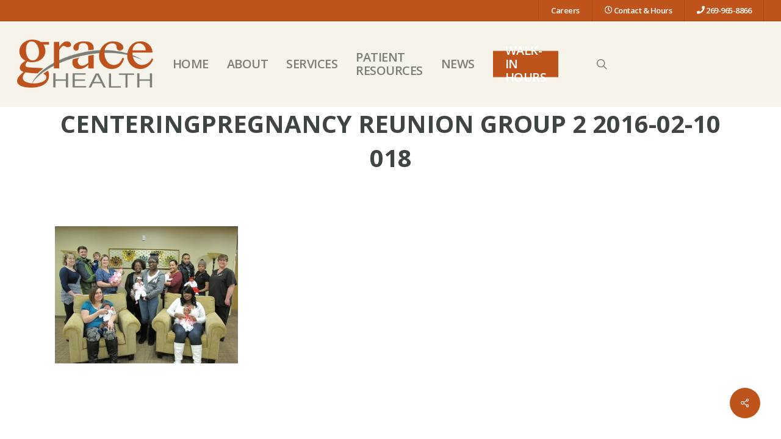

--- FILE ---
content_type: text/html; charset=UTF-8
request_url: https://www.gracehealthmi.org/centeringpregnancy-reunion-grace-health/centeringpregnancy-reunion-group-2-2016-02-10-018/
body_size: 77020
content:
<!doctype html>
<html lang="en-US" class="no-js">
<head>
	<meta charset="UTF-8">
	<meta name="viewport" content="width=device-width, initial-scale=1, maximum-scale=1, user-scalable=0" /><meta name='robots' content='index, follow, max-image-preview:large, max-snippet:-1, max-video-preview:-1' />
	<style>img:is([sizes="auto" i], [sizes^="auto," i]) { contain-intrinsic-size: 3000px 1500px }</style>
	
	<!-- This site is optimized with the Yoast SEO plugin v24.4 - https://yoast.com/wordpress/plugins/seo/ -->
	<title>CenteringPregnancy Reunion Group 2 2016-02-10 018 - Grace Health</title>
	<link rel="canonical" href="https://www.gracehealthmi.org/centeringpregnancy-reunion-grace-health/centeringpregnancy-reunion-group-2-2016-02-10-018/" />
	<meta property="og:locale" content="en_US" />
	<meta property="og:type" content="article" />
	<meta property="og:title" content="CenteringPregnancy Reunion Group 2 2016-02-10 018 - Grace Health" />
	<meta property="og:url" content="https://www.gracehealthmi.org/centeringpregnancy-reunion-grace-health/centeringpregnancy-reunion-group-2-2016-02-10-018/" />
	<meta property="og:site_name" content="Grace Health" />
	<meta property="og:image" content="https://www.gracehealthmi.org/centeringpregnancy-reunion-grace-health/centeringpregnancy-reunion-group-2-2016-02-10-018" />
	<meta property="og:image:width" content="1024" />
	<meta property="og:image:height" content="768" />
	<meta property="og:image:type" content="image/jpeg" />
	<!-- / Yoast SEO plugin. -->


<link rel='dns-prefetch' href='//fonts.googleapis.com' />
<link rel='dns-prefetch' href='//use.fontawesome.com' />
<link rel="alternate" type="application/rss+xml" title="Grace Health &raquo; Feed" href="https://www.gracehealthmi.org/feed/" />
<style id='global-styles-inline-css' type='text/css'>
:root{--wp--preset--aspect-ratio--square: 1;--wp--preset--aspect-ratio--4-3: 4/3;--wp--preset--aspect-ratio--3-4: 3/4;--wp--preset--aspect-ratio--3-2: 3/2;--wp--preset--aspect-ratio--2-3: 2/3;--wp--preset--aspect-ratio--16-9: 16/9;--wp--preset--aspect-ratio--9-16: 9/16;--wp--preset--color--black: #000000;--wp--preset--color--cyan-bluish-gray: #abb8c3;--wp--preset--color--white: #ffffff;--wp--preset--color--pale-pink: #f78da7;--wp--preset--color--vivid-red: #cf2e2e;--wp--preset--color--luminous-vivid-orange: #ff6900;--wp--preset--color--luminous-vivid-amber: #fcb900;--wp--preset--color--light-green-cyan: #7bdcb5;--wp--preset--color--vivid-green-cyan: #00d084;--wp--preset--color--pale-cyan-blue: #8ed1fc;--wp--preset--color--vivid-cyan-blue: #0693e3;--wp--preset--color--vivid-purple: #9b51e0;--wp--preset--gradient--vivid-cyan-blue-to-vivid-purple: linear-gradient(135deg,rgba(6,147,227,1) 0%,rgb(155,81,224) 100%);--wp--preset--gradient--light-green-cyan-to-vivid-green-cyan: linear-gradient(135deg,rgb(122,220,180) 0%,rgb(0,208,130) 100%);--wp--preset--gradient--luminous-vivid-amber-to-luminous-vivid-orange: linear-gradient(135deg,rgba(252,185,0,1) 0%,rgba(255,105,0,1) 100%);--wp--preset--gradient--luminous-vivid-orange-to-vivid-red: linear-gradient(135deg,rgba(255,105,0,1) 0%,rgb(207,46,46) 100%);--wp--preset--gradient--very-light-gray-to-cyan-bluish-gray: linear-gradient(135deg,rgb(238,238,238) 0%,rgb(169,184,195) 100%);--wp--preset--gradient--cool-to-warm-spectrum: linear-gradient(135deg,rgb(74,234,220) 0%,rgb(151,120,209) 20%,rgb(207,42,186) 40%,rgb(238,44,130) 60%,rgb(251,105,98) 80%,rgb(254,248,76) 100%);--wp--preset--gradient--blush-light-purple: linear-gradient(135deg,rgb(255,206,236) 0%,rgb(152,150,240) 100%);--wp--preset--gradient--blush-bordeaux: linear-gradient(135deg,rgb(254,205,165) 0%,rgb(254,45,45) 50%,rgb(107,0,62) 100%);--wp--preset--gradient--luminous-dusk: linear-gradient(135deg,rgb(255,203,112) 0%,rgb(199,81,192) 50%,rgb(65,88,208) 100%);--wp--preset--gradient--pale-ocean: linear-gradient(135deg,rgb(255,245,203) 0%,rgb(182,227,212) 50%,rgb(51,167,181) 100%);--wp--preset--gradient--electric-grass: linear-gradient(135deg,rgb(202,248,128) 0%,rgb(113,206,126) 100%);--wp--preset--gradient--midnight: linear-gradient(135deg,rgb(2,3,129) 0%,rgb(40,116,252) 100%);--wp--preset--font-size--small: 13px;--wp--preset--font-size--medium: 20px;--wp--preset--font-size--large: 36px;--wp--preset--font-size--x-large: 42px;--wp--preset--spacing--20: 0.44rem;--wp--preset--spacing--30: 0.67rem;--wp--preset--spacing--40: 1rem;--wp--preset--spacing--50: 1.5rem;--wp--preset--spacing--60: 2.25rem;--wp--preset--spacing--70: 3.38rem;--wp--preset--spacing--80: 5.06rem;--wp--preset--shadow--natural: 6px 6px 9px rgba(0, 0, 0, 0.2);--wp--preset--shadow--deep: 12px 12px 50px rgba(0, 0, 0, 0.4);--wp--preset--shadow--sharp: 6px 6px 0px rgba(0, 0, 0, 0.2);--wp--preset--shadow--outlined: 6px 6px 0px -3px rgba(255, 255, 255, 1), 6px 6px rgba(0, 0, 0, 1);--wp--preset--shadow--crisp: 6px 6px 0px rgba(0, 0, 0, 1);}:root { --wp--style--global--content-size: 1300px;--wp--style--global--wide-size: 1300px; }:where(body) { margin: 0; }.wp-site-blocks > .alignleft { float: left; margin-right: 2em; }.wp-site-blocks > .alignright { float: right; margin-left: 2em; }.wp-site-blocks > .aligncenter { justify-content: center; margin-left: auto; margin-right: auto; }:where(.is-layout-flex){gap: 0.5em;}:where(.is-layout-grid){gap: 0.5em;}.is-layout-flow > .alignleft{float: left;margin-inline-start: 0;margin-inline-end: 2em;}.is-layout-flow > .alignright{float: right;margin-inline-start: 2em;margin-inline-end: 0;}.is-layout-flow > .aligncenter{margin-left: auto !important;margin-right: auto !important;}.is-layout-constrained > .alignleft{float: left;margin-inline-start: 0;margin-inline-end: 2em;}.is-layout-constrained > .alignright{float: right;margin-inline-start: 2em;margin-inline-end: 0;}.is-layout-constrained > .aligncenter{margin-left: auto !important;margin-right: auto !important;}.is-layout-constrained > :where(:not(.alignleft):not(.alignright):not(.alignfull)){max-width: var(--wp--style--global--content-size);margin-left: auto !important;margin-right: auto !important;}.is-layout-constrained > .alignwide{max-width: var(--wp--style--global--wide-size);}body .is-layout-flex{display: flex;}.is-layout-flex{flex-wrap: wrap;align-items: center;}.is-layout-flex > :is(*, div){margin: 0;}body .is-layout-grid{display: grid;}.is-layout-grid > :is(*, div){margin: 0;}body{padding-top: 0px;padding-right: 0px;padding-bottom: 0px;padding-left: 0px;}:root :where(.wp-element-button, .wp-block-button__link){background-color: #32373c;border-width: 0;color: #fff;font-family: inherit;font-size: inherit;line-height: inherit;padding: calc(0.667em + 2px) calc(1.333em + 2px);text-decoration: none;}.has-black-color{color: var(--wp--preset--color--black) !important;}.has-cyan-bluish-gray-color{color: var(--wp--preset--color--cyan-bluish-gray) !important;}.has-white-color{color: var(--wp--preset--color--white) !important;}.has-pale-pink-color{color: var(--wp--preset--color--pale-pink) !important;}.has-vivid-red-color{color: var(--wp--preset--color--vivid-red) !important;}.has-luminous-vivid-orange-color{color: var(--wp--preset--color--luminous-vivid-orange) !important;}.has-luminous-vivid-amber-color{color: var(--wp--preset--color--luminous-vivid-amber) !important;}.has-light-green-cyan-color{color: var(--wp--preset--color--light-green-cyan) !important;}.has-vivid-green-cyan-color{color: var(--wp--preset--color--vivid-green-cyan) !important;}.has-pale-cyan-blue-color{color: var(--wp--preset--color--pale-cyan-blue) !important;}.has-vivid-cyan-blue-color{color: var(--wp--preset--color--vivid-cyan-blue) !important;}.has-vivid-purple-color{color: var(--wp--preset--color--vivid-purple) !important;}.has-black-background-color{background-color: var(--wp--preset--color--black) !important;}.has-cyan-bluish-gray-background-color{background-color: var(--wp--preset--color--cyan-bluish-gray) !important;}.has-white-background-color{background-color: var(--wp--preset--color--white) !important;}.has-pale-pink-background-color{background-color: var(--wp--preset--color--pale-pink) !important;}.has-vivid-red-background-color{background-color: var(--wp--preset--color--vivid-red) !important;}.has-luminous-vivid-orange-background-color{background-color: var(--wp--preset--color--luminous-vivid-orange) !important;}.has-luminous-vivid-amber-background-color{background-color: var(--wp--preset--color--luminous-vivid-amber) !important;}.has-light-green-cyan-background-color{background-color: var(--wp--preset--color--light-green-cyan) !important;}.has-vivid-green-cyan-background-color{background-color: var(--wp--preset--color--vivid-green-cyan) !important;}.has-pale-cyan-blue-background-color{background-color: var(--wp--preset--color--pale-cyan-blue) !important;}.has-vivid-cyan-blue-background-color{background-color: var(--wp--preset--color--vivid-cyan-blue) !important;}.has-vivid-purple-background-color{background-color: var(--wp--preset--color--vivid-purple) !important;}.has-black-border-color{border-color: var(--wp--preset--color--black) !important;}.has-cyan-bluish-gray-border-color{border-color: var(--wp--preset--color--cyan-bluish-gray) !important;}.has-white-border-color{border-color: var(--wp--preset--color--white) !important;}.has-pale-pink-border-color{border-color: var(--wp--preset--color--pale-pink) !important;}.has-vivid-red-border-color{border-color: var(--wp--preset--color--vivid-red) !important;}.has-luminous-vivid-orange-border-color{border-color: var(--wp--preset--color--luminous-vivid-orange) !important;}.has-luminous-vivid-amber-border-color{border-color: var(--wp--preset--color--luminous-vivid-amber) !important;}.has-light-green-cyan-border-color{border-color: var(--wp--preset--color--light-green-cyan) !important;}.has-vivid-green-cyan-border-color{border-color: var(--wp--preset--color--vivid-green-cyan) !important;}.has-pale-cyan-blue-border-color{border-color: var(--wp--preset--color--pale-cyan-blue) !important;}.has-vivid-cyan-blue-border-color{border-color: var(--wp--preset--color--vivid-cyan-blue) !important;}.has-vivid-purple-border-color{border-color: var(--wp--preset--color--vivid-purple) !important;}.has-vivid-cyan-blue-to-vivid-purple-gradient-background{background: var(--wp--preset--gradient--vivid-cyan-blue-to-vivid-purple) !important;}.has-light-green-cyan-to-vivid-green-cyan-gradient-background{background: var(--wp--preset--gradient--light-green-cyan-to-vivid-green-cyan) !important;}.has-luminous-vivid-amber-to-luminous-vivid-orange-gradient-background{background: var(--wp--preset--gradient--luminous-vivid-amber-to-luminous-vivid-orange) !important;}.has-luminous-vivid-orange-to-vivid-red-gradient-background{background: var(--wp--preset--gradient--luminous-vivid-orange-to-vivid-red) !important;}.has-very-light-gray-to-cyan-bluish-gray-gradient-background{background: var(--wp--preset--gradient--very-light-gray-to-cyan-bluish-gray) !important;}.has-cool-to-warm-spectrum-gradient-background{background: var(--wp--preset--gradient--cool-to-warm-spectrum) !important;}.has-blush-light-purple-gradient-background{background: var(--wp--preset--gradient--blush-light-purple) !important;}.has-blush-bordeaux-gradient-background{background: var(--wp--preset--gradient--blush-bordeaux) !important;}.has-luminous-dusk-gradient-background{background: var(--wp--preset--gradient--luminous-dusk) !important;}.has-pale-ocean-gradient-background{background: var(--wp--preset--gradient--pale-ocean) !important;}.has-electric-grass-gradient-background{background: var(--wp--preset--gradient--electric-grass) !important;}.has-midnight-gradient-background{background: var(--wp--preset--gradient--midnight) !important;}.has-small-font-size{font-size: var(--wp--preset--font-size--small) !important;}.has-medium-font-size{font-size: var(--wp--preset--font-size--medium) !important;}.has-large-font-size{font-size: var(--wp--preset--font-size--large) !important;}.has-x-large-font-size{font-size: var(--wp--preset--font-size--x-large) !important;}
:where(.wp-block-post-template.is-layout-flex){gap: 1.25em;}:where(.wp-block-post-template.is-layout-grid){gap: 1.25em;}
:where(.wp-block-columns.is-layout-flex){gap: 2em;}:where(.wp-block-columns.is-layout-grid){gap: 2em;}
:root :where(.wp-block-pullquote){font-size: 1.5em;line-height: 1.6;}
</style>
<link rel='stylesheet' id='contact-form-7-css' href='https://www.gracehealthmi.org/wp-content/plugins/contact-form-7/includes/css/styles.css?ver=6.0.3' type='text/css' media='all' />
<link rel='stylesheet' id='salient-social-css' href='https://www.gracehealthmi.org/wp-content/plugins/salient-social/css/style.css?ver=1.2.5' type='text/css' media='all' />
<style id='salient-social-inline-css' type='text/css'>

  .sharing-default-minimal .nectar-love.loved,
  body .nectar-social[data-color-override="override"].fixed > a:before, 
  body .nectar-social[data-color-override="override"].fixed .nectar-social-inner a,
  .sharing-default-minimal .nectar-social[data-color-override="override"] .nectar-social-inner a:hover,
  .nectar-social.vertical[data-color-override="override"] .nectar-social-inner a:hover {
    background-color: #be531c;
  }
  .nectar-social.hover .nectar-love.loved,
  .nectar-social.hover > .nectar-love-button a:hover,
  .nectar-social[data-color-override="override"].hover > div a:hover,
  #single-below-header .nectar-social[data-color-override="override"].hover > div a:hover,
  .nectar-social[data-color-override="override"].hover .share-btn:hover,
  .sharing-default-minimal .nectar-social[data-color-override="override"] .nectar-social-inner a {
    border-color: #be531c;
  }
  #single-below-header .nectar-social.hover .nectar-love.loved i,
  #single-below-header .nectar-social.hover[data-color-override="override"] a:hover,
  #single-below-header .nectar-social.hover[data-color-override="override"] a:hover i,
  #single-below-header .nectar-social.hover .nectar-love-button a:hover i,
  .nectar-love:hover i,
  .hover .nectar-love:hover .total_loves,
  .nectar-love.loved i,
  .nectar-social.hover .nectar-love.loved .total_loves,
  .nectar-social.hover .share-btn:hover, 
  .nectar-social[data-color-override="override"].hover .nectar-social-inner a:hover,
  .nectar-social[data-color-override="override"].hover > div:hover span,
  .sharing-default-minimal .nectar-social[data-color-override="override"] .nectar-social-inner a:not(:hover) i,
  .sharing-default-minimal .nectar-social[data-color-override="override"] .nectar-social-inner a:not(:hover) {
    color: #be531c;
  }
</style>
<link rel='stylesheet' id='font-awesome-css' href='https://www.gracehealthmi.org/wp-content/themes/salient/css/font-awesome.min.css?ver=4.7.1' type='text/css' media='all' />
<link rel='stylesheet' id='salient-grid-system-css' href='https://www.gracehealthmi.org/wp-content/themes/salient/css/build/grid-system.css?ver=16.2.2' type='text/css' media='all' />
<link rel='stylesheet' id='main-styles-css' href='https://www.gracehealthmi.org/wp-content/themes/salient/css/build/style.css?ver=16.2.2' type='text/css' media='all' />
<link rel='stylesheet' id='nectar-header-secondary-nav-css' href='https://www.gracehealthmi.org/wp-content/themes/salient/css/build/header/header-secondary-nav.css?ver=16.2.2' type='text/css' media='all' />
<link rel='stylesheet' id='nectar-single-styles-css' href='https://www.gracehealthmi.org/wp-content/themes/salient/css/build/single.css?ver=16.2.2' type='text/css' media='all' />
<link rel='stylesheet' id='nectar-cf7-css' href='https://www.gracehealthmi.org/wp-content/themes/salient/css/build/third-party/cf7.css?ver=16.2.2' type='text/css' media='all' />
<link rel='stylesheet' id='nectar_default_font_open_sans-css' href='https://fonts.googleapis.com/css?family=Open+Sans%3A300%2C400%2C600%2C700&#038;subset=latin%2Clatin-ext' type='text/css' media='all' />
<link rel='stylesheet' id='responsive-css' href='https://www.gracehealthmi.org/wp-content/themes/salient/css/build/responsive.css?ver=16.2.2' type='text/css' media='all' />
<link rel='stylesheet' id='skin-ascend-css' href='https://www.gracehealthmi.org/wp-content/themes/salient/css/build/ascend.css?ver=16.2.2' type='text/css' media='all' />
<link rel='stylesheet' id='salient-wp-menu-dynamic-css' href='https://www.gracehealthmi.org/wp-content/uploads/salient/menu-dynamic.css?ver=19967' type='text/css' media='all' />
<link rel='stylesheet' id='font-awesome-official-css' href='https://use.fontawesome.com/releases/v5.15.4/css/all.css' type='text/css' media='all' integrity="sha384-DyZ88mC6Up2uqS4h/KRgHuoeGwBcD4Ng9SiP4dIRy0EXTlnuz47vAwmeGwVChigm" crossorigin="anonymous" />
<link rel='stylesheet' id='dynamic-css-css' href='https://www.gracehealthmi.org/wp-content/themes/salient/css/salient-dynamic-styles.css?ver=50539' type='text/css' media='all' />
<style id='dynamic-css-inline-css' type='text/css'>
@media only screen and (min-width:1000px){body #ajax-content-wrap.no-scroll{min-height:calc(100vh - 174px);height:calc(100vh - 174px)!important;}}@media only screen and (min-width:1000px){#page-header-wrap.fullscreen-header,#page-header-wrap.fullscreen-header #page-header-bg,html:not(.nectar-box-roll-loaded) .nectar-box-roll > #page-header-bg.fullscreen-header,.nectar_fullscreen_zoom_recent_projects,#nectar_fullscreen_rows:not(.afterLoaded) > div{height:calc(100vh - 173px);}.wpb_row.vc_row-o-full-height.top-level,.wpb_row.vc_row-o-full-height.top-level > .col.span_12{min-height:calc(100vh - 173px);}html:not(.nectar-box-roll-loaded) .nectar-box-roll > #page-header-bg.fullscreen-header{top:174px;}.nectar-slider-wrap[data-fullscreen="true"]:not(.loaded),.nectar-slider-wrap[data-fullscreen="true"]:not(.loaded) .swiper-container{height:calc(100vh - 172px)!important;}.admin-bar .nectar-slider-wrap[data-fullscreen="true"]:not(.loaded),.admin-bar .nectar-slider-wrap[data-fullscreen="true"]:not(.loaded) .swiper-container{height:calc(100vh - 172px - 32px)!important;}}.admin-bar[class*="page-template-template-no-header"] .wpb_row.vc_row-o-full-height.top-level,.admin-bar[class*="page-template-template-no-header"] .wpb_row.vc_row-o-full-height.top-level > .col.span_12{min-height:calc(100vh - 32px);}body[class*="page-template-template-no-header"] .wpb_row.vc_row-o-full-height.top-level,body[class*="page-template-template-no-header"] .wpb_row.vc_row-o-full-height.top-level > .col.span_12{min-height:100vh;}@media only screen and (max-width:999px){.using-mobile-browser #nectar_fullscreen_rows:not(.afterLoaded):not([data-mobile-disable="on"]) > div{height:calc(100vh - 126px);}.using-mobile-browser .wpb_row.vc_row-o-full-height.top-level,.using-mobile-browser .wpb_row.vc_row-o-full-height.top-level > .col.span_12,[data-permanent-transparent="1"].using-mobile-browser .wpb_row.vc_row-o-full-height.top-level,[data-permanent-transparent="1"].using-mobile-browser .wpb_row.vc_row-o-full-height.top-level > .col.span_12{min-height:calc(100vh - 126px);}html:not(.nectar-box-roll-loaded) .nectar-box-roll > #page-header-bg.fullscreen-header,.nectar_fullscreen_zoom_recent_projects,.nectar-slider-wrap[data-fullscreen="true"]:not(.loaded),.nectar-slider-wrap[data-fullscreen="true"]:not(.loaded) .swiper-container,#nectar_fullscreen_rows:not(.afterLoaded):not([data-mobile-disable="on"]) > div{height:calc(100vh - 73px);}.wpb_row.vc_row-o-full-height.top-level,.wpb_row.vc_row-o-full-height.top-level > .col.span_12{min-height:calc(100vh - 73px);}body[data-transparent-header="false"] #ajax-content-wrap.no-scroll{min-height:calc(100vh - 73px);height:calc(100vh - 73px);}}.screen-reader-text,.nectar-skip-to-content:not(:focus){border:0;clip:rect(1px,1px,1px,1px);clip-path:inset(50%);height:1px;margin:-1px;overflow:hidden;padding:0;position:absolute!important;width:1px;word-wrap:normal!important;}.row .col img:not([srcset]){width:auto;}.row .col img.img-with-animation.nectar-lazy:not([srcset]){width:100%;}
@media only screen and (min-width: 1px) and (max-width: 1000px) {
  #header-secondary-outer {
    display: block !important;
  }
  
  body:not(.material) #header-secondary-outer nav .sf-menu {
      display: none;
  }
  
  .wpgetapi_overallWaitTimeInMinutes::before {
    content: 'Estimated Walk-In Wait Time: ';
    font-weight: 400 !important;
    font-size: 15px !important;
    width: 100%;
    display: block;
    padding-bottom: 5px;
}
  
}



/** Wait Time **/

.gh-line-break {
    white-space: nowrap;
}

.wpgetapi_overallWaitTimeInMinutes {
    font-size: 20px;
    /* width: fit-content; */
    bottom: 5px;
    position: relative;
}

.wpgetapi_overallWaitTimeInMinutes::before {
    content: 'Estimated Walk-In Wait Time: ';
    font-weight: 400 !important;
    font-size: 17px;
    width: 100%;
}

.wpgetapi_overallWaitTimeInMinutes::after {
    content: ' Minutes';
}

.wpgetapi_statuscode,
.wpgetapi_message,
.wpgetapi_instanceid,
.wpgetapi_webhostname,
.wpgetapi_departmentWaitTimes,
.wpgetapi_patientsWaiting {
    display: none !important;
}

.wpgetapi_data {
    font-size: 50px;
text-align: center !important;
font-family: Open Sans;
font-weight: 700;
font-style: normal;
padding-top: 10px;
}

/** End Wait Time **/




/** Jot forms**/

.form-section.page-section {
    box-shadow: 0px 0px #ffffff;
}

.form-all {
    box-shadow: none!important;
}

/** end Jot forms**/

body h3, .row .col h3 {
    font-family: Open Sans;
    font-size: 22px;
    line-height: 25px;
    font-weight: 400;
}

.page-id-7284 .blog-recent[data-style*=classic_enhanced] .excerpt {
    display: none !important;
}

.page-id-7284 .blog-recent[data-style*=classic_enhanced] .post-header {
    
}

.gh-gf-inquiry-button {
    background-color: #be531c;
    color: #ffffff;
    padding: 15px 20px;
    font-family: 'Open Sans';
    font-weight: 600;
    text-transform: uppercase;
    font-size: 14px;
    
}

.gh-gf-inquiry-button:hover {
    background-color: #C06330;
    color: #ffffff;
    padding: 15px 20px;
    font-family: 'Open Sans';
    font-weight: 600;
    text-transform: uppercase;
    font-size: 14px;
    
}


.full-width-button{width:100%;}
#full-width-button{width:100%;}


.postid-5729 .single .heading-title {
    display: none !important;
}

.gh_address_strong {
    color: #be531c;
}

body #header-secondary-outer nav>ul>li>a {
    padding-top: 10px;
    padding-bottom: 10px;
    padding-right: 20px;
    padding-left: 20px;
}

.col.dark .nectar-button.see-through-2 {
    color: rgba(0, 0, 0, 0.76) !important;
    border-color: #7E7F74 !important;
    /* border-color: rgb(190, 83, 28) !important; */
}

body .nectar-button .see-through-2:hover {
   color: #ffffff !important;

}

.col.dark .nectar-button.see-through-2:hover {
   color: #ffffff !important;
}


.grecaptcha-badge {
opacity: 0;
}

.nectar-recent-posts-slider_multiple_visible[data-columns="4"] .nectar-recent-post-slide {
    padding-top: 5% !important;
}

.nectar-recent-posts-slider_multiple_visible .flickity-page-dots {
    display: none !important;
}

.nectar-recent-posts-slider_multiple_visible {
    padding-bottom: 0px !important;
}


/* Start Covid Page Title Fixes */

.postid-5612 .heading-title {display: none !important;}
.postid-5612 .heading-title  {display: none !important;}


.row .col.section-title {
    border-bottom: 0px none !important;
}

.archive.category .row .col.section-title span {
    display: none !important;
}

@media all {

.ins-bleft {border-left: 10px #A6A3AC solid;}

.entry-summary {
    display: none;
}

.post-area.standard-minimal.full-width-content article.post .more-link  {
        display: none !important;
    }

#page-header-bg.fullscreen-header .author-section, #page-header-bg[data-post-hs=\"default_minimal\"] .author-section {
    display: none !important;
}


.post-area.standard-minimal .post-content {
        padding-left: 0px !important;
    }


.post-area.standard-minimal .post-author {
        display: none !important;
    }

.tshowcase-box-photo img {
        padding:10px !important;
    }
	
/* format main blog roll post date */

.nectar-love-wrap {
    visibility: hidden !important;
}

.article.post .post-meta.no-img {
        top: 25px;
}


.article.post .post-meta .date {
	border-bottom: 0px none #ffffff !important;
	padding-top: 15px;
}

.meta-author {
	display:  none !important;
}

.meta-category {
	display:  none !important;
}


.single.single-post .section-title h1 {
	max-width: 100% !important;
	padding-top: 100px !important;
}


.single #single-below-header > span {
        padding: 0 10px 0 10px;
        border-left: 0px solid #ffffff;
        font-size: 16px !important;
        float: none !important;
}


/* format doctors */
.tshowcase-vcard {
	display:  none !important;
}

.home-wrap {
	background: #ffffff !important;
}


/* footer widget title font styling */
#footer-outer .widget h4, #footer-outer .col .widget_recent_entries span, #footer-outer .col .recent_posts_extra_widget .post-widget-text span {
	    color: #be531c !important;
	    font-size: 20px !important;
	    font-weight: 700 !important;
}

/* fixes the list items and styling onthe doctors pages */
ul {
		font-size: 16px;
		line-height: 32px;
}	
	
/* makes the dropdown menus wider */
.sf-menu ul {
	    width: 22em !important;
}

/* removed featured image from main blogroll posts */	
.post-area.masonry article.post .post-meta.no-img {
	     display: none !important;
}

/* removes all meta from single posts */ 
#single-meta {
	    display: none;
}

/* fixes gray swosh spacing on some pages */
.post-area {
	     margin-top: 0px !important;
}

/* style for the READ MORE button on the news page */ 
article.post .more-link span, .blog-recent .more-link span {
     background: #be531c !important;
     padding: 15px 20px !important;
     font-size: 15px !important;
        
}

/* slider font text dropshadow */
.swiper-slide .content h2 {
     text-shadow: 6px 6px 0px rgba(0,0,0,0.2) !important;
     font-weight: 700;
     color: #cfc493 !important;
     font-size: 120px !important;
     line-height: 1em !important;
    }
/* slider font styling */
.swiper-slide .content p {
     font-size: 50px;
     line-height: 38px;
     font-family: 'Open Sans';
     font-weight: 600;
     margin-top: 50px;
     text-shadow: 0px 4px 3px rgba(0,0,0,0.4),
             0px 8px 13px rgba(0,0,0,0.1),
             0px 18px 23px rgba(0,0,0,0.1);

}
    
/*reminder slider no margin on top */
.nectar-flickity.nectar-carousel.nectar-carousel:not(.masonry) .flickity-viewport {
      margin: 0px 0 90px 0;
}

/*moves slider reminder text up and centers it in the nectar slider */
.nectar-slider-wrap[data-full-width="false"] .swiper-slide .content {
      margin-top: -40px !important;
}


/*secondary menu nav & icon lineup */
#header-secondary-outer [class*="fa-"] {height: auto!important; line-height: normal!important; color: #ffffff!important;}
#header-secondary-outer ul {height: auto!important;}

.goog-te-combo {border: 1px solid #fff!important; padding: 10px!important; font-size: 15px!important; margin: 0 0 20px 0!important;}
.nectar-button i {opacity: 1!important; right: 14px!important; }
.nectar-button.has-icon, .nectar-button.tilt.has-icon {padding-right: 66px!important;}

    .nectar-button.has-icon:hover i, 
    .nectar-button.tilt.has-icon i, 
    body.material .nectar-button.has-icon i, 
    .nectar-button.has-icon:hover span, 
    .nectar-button.tilt.has-icon span, 
    body.material .nectar-button.has-icon span {
        
        transform: none!important;
        
    }
[class^="icon-"].icon-3x, [class*=" icon-"].icon-3x {margin-bottom: 0!important;}
hr {border: none; height: 1px; width: 100%; background: #ccc; margin: 40px 0px;}



/*colors certain text orange */
.gcorange {color:#be531c !important;}


/*team member overlay color ( NOT USing )  */
.team-member[data-style="meta_overlaid_alt"]:after
{
background: -moz-linear-gradient(top, rgba(190,83,28,0) 0%, rgba(190,83,28,0) 50%, rgba(190,83,28,0.98) 99%, rgba(190,83,28,1) 100%); /* FF3.6-15 */
background: -webkit-linear-gradient(top, rgba(190,83,28,0) 0%,rgba(190,83,28,0) 50%,rgba(190,83,28,0.98) 99%,rgba(190,83,28,1) 100%); /* Chrome10-25,Safari5.1-6 */
background: linear-gradient(to bottom, rgba(190,83,28,0) 0%,rgba(190,83,28,0) 50%,rgba(190,83,28,0.98) 99%,rgba(190,83,28,1) 100%); /* W3C, IE10+, FF16+, Chrome26+, Opera12+, Safari7+ */
filter: progid:DXImageTransform.Microsoft.gradient( startColorstr='#00be531c', endColorstr='#be531c',GradientType=0 ); /* IE6-9 */   
}

/*team member name size*/
.team-member[data-style="meta_overlaid"] .team-meta h3, .team-member[data-style="meta_overlaid_alt"] .team-meta h3, .team-member[data-style="bio_fullscreen"] .team-meta h3 {
        color: #fff;
        font-size: 14px;
        line-height:16px;
    }
    

.ascend #footer-outer .widget h4, .ascend #sidebar h4 {
       font-weight:700 !important;}

    
/* Links over the services images on home page*/
.home-secondary{
        color:red;
        font-weight:800;
        margin-top:-60px;
    }
    
  
/* making hours and telephone number smaller */
.hours-tele p  {
	font-size: 14px;
	padding-bottom: 10px;
}


img a.home-hover{
 display:none;
}


body #header-secondary-outer nav > ul > li > a {
    line-height: 14px!important;
    font-size: 13px!important;
}

/*Home page intro image */
.home-intro .wpb_wrapper {position: relative; padding: 30px;}
.home-service-title:hover{
     opacity: 0 !important;
} 
/*images on contact page */
.right-float-image {float:right; width:50%;}

/*active item in secondary nav*/
#header-secondary-outer #social li a:hover i, .material #header-secondary-outer[data-lhe="animated_underline"] nav > ul.sf-menu > li > a::after, #header-secondary-outer nav > ul > li:hover > a, #header-secondary-outer nav > ul > li.current-menu-item > a, #header-secondary-outer nav > ul > li.sfHover > a, #header-secondary-outer nav > ul > li.sfHover > a span.sf-sub-indicator [class^="icon-"], #header-secondary-outer nav > ul > li.current-menu-item > a span.sf-sub-indicator [class^="icon-"], #header-secondary-outer nav > ul > li.current-menu-ancestor > a, #header-secondary-outer nav > ul > li.current-menu-ancestor > a span.sf-sub-indicator [class^="icon-"], body #header-secondary-outer nav > ul > li:hover > a span.sf-sub-indicator [class^="icon-"] {
    color:#CFC493 !important;
}


/* kill left line next to search icon */
    .ascend #header-outer[data-full-width="true"] header#top nav ul #search-btn a, .ascend #header-outer[data-full-width="true"] header#top nav ul .slide-out-widget-area-toggle a {
        border-left:0px none !important;
    }

/* kill header drop shadow */
div#header-outer {
    box-shadow: none !important;
}
}

    body[data-header-resize="0"] .container-wrap, body[data-header-resize="0"] .project-title {
        margin-top: 0px !important;
        padding-top: 0px !important;
    }

/* .row.heading-title.hentry {
    display: none;
} */

    .single .heading-title {

        border-bottom: 0px none !important;

    } 

.col.span_12.section-title.blog-title {
    text-align: center !important;
}
    

/* --------------------------------------------------------------- */

/* desktop queriers */



@media only screen and (min-width: 1000px) {
    
.bigbreak::after {
    content: "<br>"";
    white-space: pre;
    
}



.gh-show-mobile {display: none!mportant;}

.flex-container{
    width: 80%;
    /*min-height: 300px;*/
    margin: 0 auto;
    display: -webkit-flex; /* Safari */     
    display: flex; /* Standard syntax */
    padding-bottom: 100px;
}
.flex-container .column{
    
    padding: 25px;
    background: #f6f5f1;
    -webkit-flex: 1; /* Safari */
    -ms-flex: 1; /* IE 10 */
    flex: 1; /* Standard syntax */
    text-align: center;
}
.flex-container .column.bg-alt{
    background: #f6f5f1;
    text-align: center;
    /* background: #efe7d3; */
}

.slide-out-widget-area-toggle {
	display: none !important;
}

#slide-out-widget-area p {
	padding-bottom: 0px !important;
}

#footer-outer a {
	color: #ffffff !important;
}



/* center copyright and required footer tag */   
.rcp_copyright_container {
	width: 100%;
	text-align: center;
}

/* center copyright and required footer tag font and color */        
.rcp_copyright {
	width: 80%;
	text-align: center !important;
	font-size: 15px;
	color: #eee;
	margin: 0 auto;
}
    
     .rcp_footer_menu {
        color: #eee !important;
        padding-bottom: 35px !important;
        padding-top: 0px !important;
        
    }
    
    
    a.rcp_footer_menu {
        color: #eee !important;
        font-weight: 600;
        padding-right: 15px;
        padding-left: 15px;
        font-size: 18px;
    }
    
    a.rcp_footer_menu:hover {
        color: #eee !important;
        font-weight: 600;
        font-size: 18px;
        padding-right: 15px;
        padding-left: 15px;
        text-decoration: underline;
    }
    
    #rcp_footer_wave {
	background: url(https://www.gracehealthmi.org/wp-content/uploads/2018/05/footer_wave_.jpg) no-repeat center bottom;
	height: 82px;
	width: 100%;
	z-index: 999999;
}
}


/* --------------------------------------------------------------- */

/* mobile queries */




@media only screen and (max-width: 1000px) {
    
#mobile-header {
    font-size: 26px !important;
    line-height: 30px !important;
    font-weight: 700;
} 
    
.gh-show-desktop {display: none!mportant;}
.flex-container{display: none !important;}

#slide-out-widget-area p {
padding-bottom: 0px !important;
}

/* center copyright and required footer tag font and color */  
    .rcp_copyright {
        text-align: center !important;
        font-size: 15px;
        color: #eee;
        margin: 0 auto;
    }
    div.rcp_footer_menu {
        display: none !important;
    }
    
    .rcp_hide_on_mobile {
        display: none !important;
    }
    .rcp_center_on_mobile {text-align:center!important;}
    #rcp_center_on_mobile {text-align:center!important;}
    
    #header-secondary-outer {
    display: none !important;
}
 
 #footer-widgets {
    text-align: center !important;
}

.mobile-killer {display: none !important;}

}



/* --------------------------------------------------------------- */

/* Nectar Slider Font Size FIX Queries */ 




    @media only screen and (max-width: 1300px) and (min-width: 1000px) {
        .nectar-slider-wrap[data-full-width="false"] .swiper-slide .content h2, #boxed .nectar-slider-wrap[data-full-width="false"] .swiper-slide .content h2 {
            font-size: 100px !important;
            line-height: 1em !important;
        }
    }



    @media only screen and (max-width: 1300px) and (min-width: 1000px) {
        .nectar-slider-wrap[data-full-width="false"] .swiper-slide .content p {
            font-size: 40px!important;
            line-height: 24px!important;
        }
    }



    @media only screen and (max-width: 690px) {
        .nectar-slider-wrap[data-full-width="false"] .swiper-slide .content h2, #boxed .swiper-slide .content h2 {
            font-size: 40px!important;
            line-height: 1em !important;
            
        }
        .swiper-slide .content p {margin-top: 20px !important };
    }



    @media only screen and (max-width: 690px) {
        .nectar-slider-wrap[data-full-width="false"] .swiper-slide .content p, #boxed .swiper-slide .content p {
            font-size: 25px!important;
            padding-bottom: 4px!important;
            line-height: 30px!important;
        }
    }


@media only screen and (max-width: 1000px) and (min-width: 690px) {
        body .swiper-slide .content h2 {
            font-size: 60px !important;
            line-height: 57px !important;
            margin-bottom: 8px;
        }
        

    .tshowcase-box-photo img {
        margin-right: 15px !important;
        margin-left: 15px !important;
    }
}



    @media only screen and (max-width: 1000px) and (min-width: 690px) {
        .nectar-slider-wrap[data-full-width="false"] .swiper-slide .content p, #boxed .swiper-slide .content h2 p {
            font-size: 20px!important;
            padding-bottom: 10px!important;
            line-height: 40px!important;
        }
        
        .tshowcase-box-photo img {
        margin-right: 15px !important;
        margin-left: 15px !important;
    }
    }
    
@media only screen and (min-device-width: 375px) and (max-device-height: 667px) {
 
 .tshowcase-box-photo img {
        margin-right: 15px !important;
        margin-left: 15px !important;
    }
    
}
#footer-outer i, #header-secondary-outer #social i {font-size: 45px !important;}

.gh-center-button {
margin: 0 auto;
display: table;
    
}
</style>
<link rel='stylesheet' id='salient-child-style-css' href='https://www.gracehealthmi.org/wp-content/themes/lunar-lemon-theme/style.css?ver=16.2.2' type='text/css' media='all' />
<link rel='stylesheet' id='redux-google-fonts-salient_redux-css' href='https://fonts.googleapis.com/css?family=Open+Sans%3A600%2C400%2C700&#038;ver=6.7.4' type='text/css' media='all' />
<link rel='stylesheet' id='font-awesome-official-v4shim-css' href='https://use.fontawesome.com/releases/v5.15.4/css/v4-shims.css' type='text/css' media='all' integrity="sha384-Vq76wejb3QJM4nDatBa5rUOve+9gkegsjCebvV/9fvXlGWo4HCMR4cJZjjcF6Viv" crossorigin="anonymous" />
<style id='font-awesome-official-v4shim-inline-css' type='text/css'>
@font-face {
font-family: "FontAwesome";
font-display: block;
src: url("https://use.fontawesome.com/releases/v5.15.4/webfonts/fa-brands-400.eot"),
		url("https://use.fontawesome.com/releases/v5.15.4/webfonts/fa-brands-400.eot?#iefix") format("embedded-opentype"),
		url("https://use.fontawesome.com/releases/v5.15.4/webfonts/fa-brands-400.woff2") format("woff2"),
		url("https://use.fontawesome.com/releases/v5.15.4/webfonts/fa-brands-400.woff") format("woff"),
		url("https://use.fontawesome.com/releases/v5.15.4/webfonts/fa-brands-400.ttf") format("truetype"),
		url("https://use.fontawesome.com/releases/v5.15.4/webfonts/fa-brands-400.svg#fontawesome") format("svg");
}

@font-face {
font-family: "FontAwesome";
font-display: block;
src: url("https://use.fontawesome.com/releases/v5.15.4/webfonts/fa-solid-900.eot"),
		url("https://use.fontawesome.com/releases/v5.15.4/webfonts/fa-solid-900.eot?#iefix") format("embedded-opentype"),
		url("https://use.fontawesome.com/releases/v5.15.4/webfonts/fa-solid-900.woff2") format("woff2"),
		url("https://use.fontawesome.com/releases/v5.15.4/webfonts/fa-solid-900.woff") format("woff"),
		url("https://use.fontawesome.com/releases/v5.15.4/webfonts/fa-solid-900.ttf") format("truetype"),
		url("https://use.fontawesome.com/releases/v5.15.4/webfonts/fa-solid-900.svg#fontawesome") format("svg");
}

@font-face {
font-family: "FontAwesome";
font-display: block;
src: url("https://use.fontawesome.com/releases/v5.15.4/webfonts/fa-regular-400.eot"),
		url("https://use.fontawesome.com/releases/v5.15.4/webfonts/fa-regular-400.eot?#iefix") format("embedded-opentype"),
		url("https://use.fontawesome.com/releases/v5.15.4/webfonts/fa-regular-400.woff2") format("woff2"),
		url("https://use.fontawesome.com/releases/v5.15.4/webfonts/fa-regular-400.woff") format("woff"),
		url("https://use.fontawesome.com/releases/v5.15.4/webfonts/fa-regular-400.ttf") format("truetype"),
		url("https://use.fontawesome.com/releases/v5.15.4/webfonts/fa-regular-400.svg#fontawesome") format("svg");
unicode-range: U+F004-F005,U+F007,U+F017,U+F022,U+F024,U+F02E,U+F03E,U+F044,U+F057-F059,U+F06E,U+F070,U+F075,U+F07B-F07C,U+F080,U+F086,U+F089,U+F094,U+F09D,U+F0A0,U+F0A4-F0A7,U+F0C5,U+F0C7-F0C8,U+F0E0,U+F0EB,U+F0F3,U+F0F8,U+F0FE,U+F111,U+F118-F11A,U+F11C,U+F133,U+F144,U+F146,U+F14A,U+F14D-F14E,U+F150-F152,U+F15B-F15C,U+F164-F165,U+F185-F186,U+F191-F192,U+F1AD,U+F1C1-F1C9,U+F1CD,U+F1D8,U+F1E3,U+F1EA,U+F1F6,U+F1F9,U+F20A,U+F247-F249,U+F24D,U+F254-F25B,U+F25D,U+F267,U+F271-F274,U+F279,U+F28B,U+F28D,U+F2B5-F2B6,U+F2B9,U+F2BB,U+F2BD,U+F2C1-F2C2,U+F2D0,U+F2D2,U+F2DC,U+F2ED,U+F328,U+F358-F35B,U+F3A5,U+F3D1,U+F410,U+F4AD;
}
</style>
<link rel='stylesheet' id='timed-content-css-css' href='https://www.gracehealthmi.org/wp-content/plugins/timed-content/css/timed-content.css?ver=2.97' type='text/css' media='all' />
<script type="text/javascript" src="https://www.gracehealthmi.org/wp-includes/js/jquery/jquery.min.js?ver=3.7.1" id="jquery-core-js"></script>
<script type="text/javascript" src="https://www.gracehealthmi.org/wp-includes/js/jquery/jquery-migrate.min.js?ver=3.4.1" id="jquery-migrate-js"></script>
<script type="text/javascript" src="https://www.gracehealthmi.org/wp-content/plugins/timed-content/js/timed-content.js?ver=2.97" id="timed-content_js-js"></script>
<script></script><link rel="https://api.w.org/" href="https://www.gracehealthmi.org/wp-json/" /><link rel="alternate" title="JSON" type="application/json" href="https://www.gracehealthmi.org/wp-json/wp/v2/media/2096" /><link rel="EditURI" type="application/rsd+xml" title="RSD" href="https://www.gracehealthmi.org/xmlrpc.php?rsd" />
<meta name="generator" content="WordPress 6.7.4" />
<link rel='shortlink' href='https://www.gracehealthmi.org/?p=2096' />
<link rel="alternate" title="oEmbed (JSON)" type="application/json+oembed" href="https://www.gracehealthmi.org/wp-json/oembed/1.0/embed?url=https%3A%2F%2Fwww.gracehealthmi.org%2Fcenteringpregnancy-reunion-grace-health%2Fcenteringpregnancy-reunion-group-2-2016-02-10-018%2F" />
<link rel="alternate" title="oEmbed (XML)" type="text/xml+oembed" href="https://www.gracehealthmi.org/wp-json/oembed/1.0/embed?url=https%3A%2F%2Fwww.gracehealthmi.org%2Fcenteringpregnancy-reunion-grace-health%2Fcenteringpregnancy-reunion-group-2-2016-02-10-018%2F&#038;format=xml" />
<link rel="Shortcut Icon" type="image/x-icon" href="https://www.gracehealthmi.org/wp-content/uploads/2022/02/Grace_Health_Favicon.jpg" /><!-- Google Tag Manager -->
<script>(function(w,d,s,l,i){w[l]=w[l]||[];w[l].push({'gtm.start':
new Date().getTime(),event:'gtm.js'});var f=d.getElementsByTagName(s)[0],
j=d.createElement(s),dl=l!='dataLayer'?'&l='+l:'';j.async=true;j.src=
'https://www.googletagmanager.com/gtm.js?id='+i+dl;f.parentNode.insertBefore(j,f);
})(window,document,'script','dataLayer','GTM-5RWDXS2');</script>
<!-- End Google Tag Manager --><script type="text/javascript"> var root = document.getElementsByTagName( "html" )[0]; root.setAttribute( "class", "js" ); </script><meta name="generator" content="Powered by WPBakery Page Builder - drag and drop page builder for WordPress."/>
<noscript><style> .wpb_animate_when_almost_visible { opacity: 1; }</style></noscript></head><body class="attachment attachment-template-default single single-attachment postid-2096 attachmentid-2096 attachment-jpeg ascend wpb-js-composer js-comp-ver-7.6 vc_responsive" data-footer-reveal="false" data-footer-reveal-shadow="none" data-header-format="default" data-body-border="off" data-boxed-style="" data-header-breakpoint="1226" data-dropdown-style="minimal" data-cae="easeOutCubic" data-cad="750" data-megamenu-width="contained" data-aie="none" data-ls="magnific" data-apte="standard" data-hhun="1" data-fancy-form-rcs="default" data-form-style="default" data-form-submit="regular" data-is="minimal" data-button-style="default" data-user-account-button="false" data-flex-cols="true" data-col-gap="default" data-header-inherit-rc="false" data-header-search="true" data-animated-anchors="true" data-ajax-transitions="false" data-full-width-header="true" data-slide-out-widget-area="true" data-slide-out-widget-area-style="slide-out-from-right" data-user-set-ocm="1" data-loading-animation="none" data-bg-header="false" data-responsive="1" data-ext-responsive="true" data-ext-padding="90" data-header-resize="0" data-header-color="custom" data-transparent-header="false" data-cart="false" data-remove-m-parallax="" data-remove-m-video-bgs="" data-m-animate="0" data-force-header-trans-color="light" data-smooth-scrolling="0" data-permanent-transparent="false" >
	
	<script type="text/javascript">
	 (function(window, document) {

		 if(navigator.userAgent.match(/(Android|iPod|iPhone|iPad|BlackBerry|IEMobile|Opera Mini)/)) {
			 document.body.className += " using-mobile-browser mobile ";
		 }
		 if(navigator.userAgent.match(/Mac/) && navigator.maxTouchPoints && navigator.maxTouchPoints > 2) {
			document.body.className += " using-ios-device ";
		}

		 if( !("ontouchstart" in window) ) {

			 var body = document.querySelector("body");
			 var winW = window.innerWidth;
			 var bodyW = body.clientWidth;

			 if (winW > bodyW + 4) {
				 body.setAttribute("style", "--scroll-bar-w: " + (winW - bodyW - 4) + "px");
			 } else {
				 body.setAttribute("style", "--scroll-bar-w: 0px");
			 }
		 }

	 })(window, document);
   </script><a href="#ajax-content-wrap" class="nectar-skip-to-content">Skip to main content</a>	
	<div id="header-space" data-secondary-header-display="full" data-header-mobile-fixed='1'></div> 
	
		<div id="header-outer" data-has-menu="true" data-has-buttons="yes" data-header-button_style="default" data-using-pr-menu="false" data-mobile-fixed="1" data-ptnm="false" data-lhe="animated_underline" data-user-set-bg="#f5f3ea" data-format="default" data-permanent-transparent="false" data-megamenu-rt="0" data-remove-fixed="1" data-header-resize="0" data-cart="false" data-transparency-option="0" data-box-shadow="small" data-shrink-num="6" data-using-secondary="1" data-using-logo="1" data-logo-height="80" data-m-logo-height="50" data-padding="30" data-full-width="true" data-condense="false" >
			
	<div id="header-secondary-outer" class="default" data-mobile="display_full" data-remove-fixed="1" data-lhe="animated_underline" data-secondary-text="true" data-full-width="true" data-mobile-fixed="1" data-permanent-transparent="false" >
		<div class="container">
			<nav>
				<div class="nectar-center-text"></div>					<ul class="sf-menu">
						<li id="menu-item-8230" class="menu-item menu-item-type-post_type menu-item-object-page nectar-regular-menu-item menu-item-8230"><a href="https://www.gracehealthmi.org/health-care-careers/"><span class="menu-title-text">Careers</span></a></li>
<li id="menu-item-8153" class="menu-item menu-item-type-custom menu-item-object-custom nectar-regular-menu-item menu-item-8153"><a href="https://www.gracehealthmi.org/health-care-contact/"><span class="menu-title-text"><i class="fa fa-clock-o" aria-hidden="true"></i> Contact &#038; Hours</span></a></li>
<li id="menu-item-8152" class="menu-item menu-item-type-custom menu-item-object-custom nectar-regular-menu-item menu-item-8152"><a href="tel://269-965-8866"><span class="menu-title-text"><i class="fa fa-phone" aria-hidden="true"></i> 269-965-8866</span></a></li>
					</ul>
									
			</nav>
		</div>
	</div>
	

<header id="top">
	<div class="container">
		<div class="row">
			<div class="col span_3">
								<a id="logo" href="https://www.gracehealthmi.org" data-supplied-ml-starting-dark="false" data-supplied-ml-starting="false" data-supplied-ml="false" >
					<img class="stnd skip-lazy default-logo dark-version" width="320" height="115" alt="Grace Health" src="https://www.gracehealthmi.org/wp-content/uploads/2014/10/grace-health-logo.png" srcset="https://www.gracehealthmi.org/wp-content/uploads/2014/10/grace-health-logo.png 1x, https://www.gracehealthmi.org/wp-content/uploads/2014/10/grace-health-logo.png 2x" />				</a>
							</div><!--/span_3-->

			<div class="col span_9 col_last">
									<div class="nectar-mobile-only mobile-header"><div class="inner"></div></div>
									<a class="mobile-search" href="#searchbox"><span class="nectar-icon icon-salient-search" aria-hidden="true"></span><span class="screen-reader-text">search</span></a>
														<div class="slide-out-widget-area-toggle mobile-icon slide-out-from-right" data-custom-color="false" data-icon-animation="simple-transform">
						<div> <a href="#sidewidgetarea" role="button" aria-label="Navigation Menu" aria-expanded="false" class="closed">
							<span class="screen-reader-text">Menu</span><span aria-hidden="true"> <i class="lines-button x2"> <i class="lines"></i> </i> </span>
						</a></div>
					</div>
				
									<nav>
													<ul class="sf-menu">
								<li id="menu-item-6623" class="menu-item menu-item-type-post_type menu-item-object-page menu-item-home nectar-regular-menu-item menu-item-6623"><a href="https://www.gracehealthmi.org/"><span class="menu-title-text">Home</span></a></li>
<li id="menu-item-4342" class="menu-item menu-item-type-custom menu-item-object-custom menu-item-has-children nectar-regular-menu-item menu-item-4342"><a><span class="menu-title-text">About</span></a>
<ul class="sub-menu">
	<li id="menu-item-349" class="menu-item menu-item-type-post_type menu-item-object-page nectar-regular-menu-item menu-item-349"><a href="https://www.gracehealthmi.org/about/"><span class="menu-title-text">About Grace Health</span></a></li>
	<li id="menu-item-3075" class="menu-item menu-item-type-post_type menu-item-object-page nectar-regular-menu-item menu-item-3075"><a href="https://www.gracehealthmi.org/neighborhood/"><span class="menu-title-text">Neighborhood Model of Care</span></a></li>
	<li id="menu-item-97" class="menu-item menu-item-type-post_type menu-item-object-page nectar-regular-menu-item menu-item-97"><a href="https://www.gracehealthmi.org/health-care-mission-vision-values/"><span class="menu-title-text">Mission, Vision and Values</span></a></li>
	<li id="menu-item-371" class="menu-item menu-item-type-post_type menu-item-object-page nectar-regular-menu-item menu-item-371"><a href="https://www.gracehealthmi.org/health-care-board-of-directors/"><span class="menu-title-text">Board Of Directors</span></a></li>
	<li id="menu-item-370" class="menu-item menu-item-type-post_type menu-item-object-page nectar-regular-menu-item menu-item-370"><a href="https://www.gracehealthmi.org/health-care-senior-executive-management/"><span class="menu-title-text">Senior Executive Management</span></a></li>
	<li id="menu-item-7335" class="menu-item menu-item-type-post_type menu-item-object-page nectar-regular-menu-item menu-item-7335"><a href="https://www.gracehealthmi.org/billing-information/"><span class="menu-title-text">Billing Information</span></a></li>
	<li id="menu-item-5592" class="menu-item menu-item-type-custom menu-item-object-custom nectar-regular-menu-item menu-item-5592"><a target="_blank" href="https://grace-health.breezy.hr"><span class="menu-title-text">Careers</span></a></li>
	<li id="menu-item-122" class="menu-item menu-item-type-post_type menu-item-object-page nectar-regular-menu-item menu-item-122"><a href="https://www.gracehealthmi.org/health-care-accreditations/"><span class="menu-title-text">Health Care Accreditations</span></a></li>
	<li id="menu-item-7085" class="menu-item menu-item-type-post_type menu-item-object-page nectar-regular-menu-item menu-item-7085"><a href="https://www.gracehealthmi.org/patient-health-care-rights/"><span class="menu-title-text">Patient Health Care Rights &#038; Responsibilities</span></a></li>
	<li id="menu-item-4972" class="menu-item menu-item-type-post_type menu-item-object-page nectar-regular-menu-item menu-item-4972"><a href="https://www.gracehealthmi.org/notice-of-non-discrimination/"><span class="menu-title-text">Notice of Non-Discrimination</span></a></li>
	<li id="menu-item-4973" class="menu-item menu-item-type-post_type menu-item-object-page nectar-regular-menu-item menu-item-4973"><a href="https://www.gracehealthmi.org/privacy-practices/"><span class="menu-title-text">Privacy Practices</span></a></li>
	<li id="menu-item-5431" class="menu-item menu-item-type-post_type menu-item-object-page nectar-regular-menu-item menu-item-5431"><a href="https://www.gracehealthmi.org/health-care-donations/"><span class="menu-title-text">(Donate) Make a Difference</span></a></li>
</ul>
</li>
<li id="menu-item-4343" class="menu-item menu-item-type-custom menu-item-object-custom menu-item-has-children nectar-regular-menu-item menu-item-4343"><a href="#"><span class="menu-title-text">Services</span></a>
<ul class="sub-menu">
	<li id="menu-item-348" class="menu-item menu-item-type-post_type menu-item-object-page nectar-regular-menu-item menu-item-348"><a href="https://www.gracehealthmi.org/health-care-services/"><span class="menu-title-text">All Services</span></a></li>
	<li id="menu-item-515" class="menu-item menu-item-type-post_type menu-item-object-page nectar-regular-menu-item menu-item-515"><a href="https://www.gracehealthmi.org/behavioral-health/"><span class="menu-title-text">Behavioral Health</span></a></li>
	<li id="menu-item-163" class="menu-item menu-item-type-post_type menu-item-object-page nectar-regular-menu-item menu-item-163"><a href="https://www.gracehealthmi.org/dental/"><span class="menu-title-text">Dental</span></a></li>
	<li id="menu-item-168" class="menu-item menu-item-type-post_type menu-item-object-page nectar-regular-menu-item menu-item-168"><a href="https://www.gracehealthmi.org/family-practice/"><span class="menu-title-text">Family Practice</span></a></li>
	<li id="menu-item-161" class="menu-item menu-item-type-post_type menu-item-object-page nectar-regular-menu-item menu-item-161"><a href="https://www.gracehealthmi.org/health-education/"><span class="menu-title-text">Health Education</span></a></li>
	<li id="menu-item-1345" class="menu-item menu-item-type-post_type menu-item-object-page nectar-regular-menu-item menu-item-1345"><a href="https://www.gracehealthmi.org/internal-medicine/"><span class="menu-title-text">Internal Medicine</span></a></li>
	<li id="menu-item-165" class="menu-item menu-item-type-post_type menu-item-object-page nectar-regular-menu-item menu-item-165"><a href="https://www.gracehealthmi.org/obgyn/"><span class="menu-title-text">OB/GYN</span></a></li>
	<li id="menu-item-8079" class="menu-item menu-item-type-post_type menu-item-object-page nectar-regular-menu-item menu-item-8079"><a href="https://www.gracehealthmi.org/centeringpregnancy/"><span class="menu-title-text">CenteringPregnancy®</span></a></li>
	<li id="menu-item-2238" class="menu-item menu-item-type-post_type menu-item-object-page nectar-regular-menu-item menu-item-2238"><a href="https://www.gracehealthmi.org/visionoptometry/"><span class="menu-title-text">Optometry / Vision Care</span></a></li>
	<li id="menu-item-166" class="menu-item menu-item-type-post_type menu-item-object-page nectar-regular-menu-item menu-item-166"><a href="https://www.gracehealthmi.org/pediatrics/"><span class="menu-title-text">Pediatrics</span></a></li>
	<li id="menu-item-4393" class="menu-item menu-item-type-post_type menu-item-object-page nectar-regular-menu-item menu-item-4393"><a href="https://www.gracehealthmi.org/pharmacy/"><span class="menu-title-text">Pharmacy</span></a></li>
	<li id="menu-item-2996" class="menu-item menu-item-type-post_type menu-item-object-page nectar-regular-menu-item menu-item-2996"><a href="https://www.gracehealthmi.org/physical-therapy/"><span class="menu-title-text">Physical Therapy</span></a></li>
	<li id="menu-item-2992" class="menu-item menu-item-type-post_type menu-item-object-page nectar-regular-menu-item menu-item-2992"><a href="https://www.gracehealthmi.org/podiatry/"><span class="menu-title-text">Podiatry</span></a></li>
	<li id="menu-item-4888" class="menu-item menu-item-type-post_type menu-item-object-page nectar-regular-menu-item menu-item-4888"><a href="https://www.gracehealthmi.org/school-based-health-services/"><span class="menu-title-text">School-Based Health Services</span></a></li>
	<li id="menu-item-6374" class="menu-item menu-item-type-custom menu-item-object-custom button_solid_color menu-item-6374"><a href="https://www.gracehealthmi.org/grace-health-prepares-for-coronavirus/"><span class="menu-title-text">Covid-19 Information</span></a></li>
	<li id="menu-item-409" class="menu-item menu-item-type-post_type menu-item-object-page nectar-regular-menu-item menu-item-409"><a href="https://www.gracehealthmi.org/other-services/"><span class="menu-title-text">Other Services/Classes</span></a></li>
</ul>
</li>
<li id="menu-item-8162" class="menu-item menu-item-type-custom menu-item-object-custom menu-item-has-children nectar-regular-menu-item menu-item-8162"><a><span class="menu-title-text">Patient Resources</span></a>
<ul class="sub-menu">
	<li id="menu-item-8164" class="menu-item menu-item-type-custom menu-item-object-custom nectar-regular-menu-item menu-item-8164"><a target="_blank" href="https://www.gracehealthmi.org/grace-health-appointments/"><span class="menu-title-text">Schedule Appointment</span></a></li>
	<li id="menu-item-8165" class="menu-item menu-item-type-custom menu-item-object-custom nectar-regular-menu-item menu-item-8165"><a target="_blank" href="https://www.medfusion.net/gracehealth-24807/portal/#/user/login"><span class="menu-title-text">Patient Portal</span></a></li>
	<li id="menu-item-8163" class="menu-item menu-item-type-custom menu-item-object-custom nectar-regular-menu-item menu-item-8163"><a target="_blank" href="https://www.medfusion.net/gracehealth-24807/portal/#/payments/paynow"><span class="menu-title-text">Pay My Bill</span></a></li>
	<li id="menu-item-7275" class="menu-item menu-item-type-custom menu-item-object-custom button_solid_color menu-item-7275"><a target="_blank" href="https://docs.google.com/forms/d/e/1FAIpQLSeCSwF9GXy2JdcrEdMXJNP2GcamLnlsve1toIxj9fZJYk5PfQ/viewform"><span class="menu-title-text">Patient Survey</span></a></li>
</ul>
</li>
<li id="menu-item-6968" class="menu-item menu-item-type-custom menu-item-object-custom menu-item-has-children nectar-regular-menu-item menu-item-6968"><a><span class="menu-title-text">News</span></a>
<ul class="sub-menu">
	<li id="menu-item-55" class="menu-item menu-item-type-post_type menu-item-object-page nectar-regular-menu-item menu-item-55"><a href="https://www.gracehealthmi.org/health-care-news/"><span class="menu-title-text">Health Care News</span></a></li>
	<li id="menu-item-6969" class="menu-item menu-item-type-custom menu-item-object-custom nectar-regular-menu-item menu-item-6969"><a href="https://www.gracehealthmi.org/health-care-news/health-care-tips/"><span class="menu-title-text">Health Care Tips</span></a></li>
	<li id="menu-item-6970" class="menu-item menu-item-type-custom menu-item-object-custom nectar-regular-menu-item menu-item-6970"><a href="https://www.gracehealthmi.org/healthy-habits/"><span class="menu-title-text">Healthy Habits</span></a></li>
	<li id="menu-item-6971" class="menu-item menu-item-type-custom menu-item-object-custom nectar-regular-menu-item menu-item-6971"><a href="https://www.gracehealthmi.org/health-care-news/classes/"><span class="menu-title-text">Upcoming Classes</span></a></li>
</ul>
</li>
<li id="menu-item-7721" class="menu-item menu-item-type-post_type menu-item-object-page button_solid_color menu-item-7721"><a href="https://www.gracehealthmi.org/walk-in-hours/"><span class="menu-title-text">Walk-In Hours</span></a></li>
							</ul>
													<ul class="buttons sf-menu" data-user-set-ocm="1">

								<li id="search-btn"><div><a href="#searchbox"><span class="icon-salient-search" aria-hidden="true"></span><span class="screen-reader-text">search</span></a></div> </li><li class="slide-out-widget-area-toggle" data-icon-animation="simple-transform" data-custom-color="false"><div> <a href="#sidewidgetarea" aria-label="Navigation Menu" aria-expanded="false" role="button" class="closed"> <span class="screen-reader-text">Menu</span><span aria-hidden="true"> <i class="lines-button x2"> <i class="lines"></i> </i> </span> </a> </div></li>
							</ul>
						
					</nav>

					
				</div><!--/span_9-->

				
			</div><!--/row-->
					</div><!--/container-->
	</header>		
	</div>
	
<div id="search-outer" class="nectar">
	<div id="search">
		<div class="container">
			 <div id="search-box">
				 <div class="inner-wrap">
					 <div class="col span_12">
						  <form role="search" action="https://www.gracehealthmi.org/" method="GET">
															<input type="text" name="s"  value="Start Typing..." aria-label="Search" data-placeholder="Start Typing..." />
							
						<span><i>Press enter to begin your search</i></span>
												</form>
					</div><!--/span_12-->
				</div><!--/inner-wrap-->
			 </div><!--/search-box-->
			 <div id="close"><a href="#"><span class="screen-reader-text">Close Search</span>
				<span class="icon-salient-x" aria-hidden="true"></span>				 </a></div>
		 </div><!--/container-->
	</div><!--/search-->
</div><!--/search-outer-->
	<div id="ajax-content-wrap">


<div class="container-wrap no-sidebar" data-midnight="dark" data-remove-post-date="0" data-remove-post-author="0" data-remove-post-comment-number="0">
	<div class="container main-content">

		
	  <div class="row heading-title hentry" data-header-style="default">
		<div class="col span_12 section-title blog-title">
										  <h1 class="entry-title">CenteringPregnancy Reunion Group 2 2016-02-10 018</h1>

					</div><!--/section-title-->
	  </div><!--/row-->

	
		<div class="row">

			
			<div class="post-area col  span_12 col_last" role="main">

			
<article id="post-2096" class="post-2096 attachment type-attachment status-inherit">
  
  <div class="inner-wrap">

		<div class="post-content" data-hide-featured-media="1">
      
        <div class="content-inner"><p class="attachment"><a href='https://www.gracehealthmi.org/wp-content/uploads/2016/02/CenteringPregnancy-Reunion-Group-2-2016-02-10-018.jpg'><img fetchpriority="high" decoding="async" width="300" height="225" src="https://www.gracehealthmi.org/wp-content/uploads/2016/02/CenteringPregnancy-Reunion-Group-2-2016-02-10-018-300x225.jpg" class="attachment-medium size-medium" alt="" srcset="https://www.gracehealthmi.org/wp-content/uploads/2016/02/CenteringPregnancy-Reunion-Group-2-2016-02-10-018-300x225.jpg 300w, https://www.gracehealthmi.org/wp-content/uploads/2016/02/CenteringPregnancy-Reunion-Group-2-2016-02-10-018-1024x768.jpg 1024w" sizes="(max-width: 300px) 100vw, 300px" /></a></p>
</div>        
      </div><!--/post-content-->
      
    </div><!--/inner-wrap-->
    
</article>
		</div><!--/post-area-->

			
		</div><!--/row-->

		<div class="row">

			
			<div class="comments-section" data-author-bio="false">
							</div>

		</div><!--/row-->

	</div><!--/container main-content-->
	</div><!--/container-wrap-->

<div class="nectar-social fixed" data-position="" data-rm-love="0" data-color-override="override"><a href="#"><i class="icon-default-style steadysets-icon-share"></i></a><div class="nectar-social-inner"><a class='facebook-share nectar-sharing' href='#' title='Share this'> <i class='fa fa-facebook'></i> <span class='social-text'>Share</span> </a><a class='twitter-share nectar-sharing' href='#' title='Share this'> <i class='fa icon-salient-x-twitter'></i> <span class='social-text'>Share</span> </a><a class='linkedin-share nectar-sharing' href='#' title='Share this'> <i class='fa fa-linkedin'></i> <span class='social-text'>Share</span> </a><a class='pinterest-share nectar-sharing' href='#' title='Pin this'> <i class='fa fa-pinterest'></i> <span class='social-text'>Pin</span> </a></div></div>
<div id="footer-outer" data-midnight="light" data-cols="1" data-custom-color="true" data-disable-copyright="true" data-matching-section-color="false" data-copyright-line="false" data-using-bg-img="false" data-bg-img-overlay="0.8" data-full-width="false" data-using-widget-area="false" data-link-hover="default">
	
		
</div><!--/footer-outer-->


	<div id="slide-out-widget-area-bg" class="slide-out-from-right dark">
				</div>

		<div id="slide-out-widget-area" class="slide-out-from-right" data-dropdown-func="default" data-back-txt="Back">

			
			<div class="inner" data-prepend-menu-mobile="false">

				<a class="slide_out_area_close" href="#"><span class="screen-reader-text">Close Menu</span>
					<span class="icon-salient-x icon-default-style"></span>				</a>


				<div id="custom_html-5" class="widget_text widget widget_custom_html"><div class="textwidget custom-html-widget"><br><br></div></div><div id="text-7" class="widget widget_text">			<div class="textwidget"><p><i class="fa fa-clock-o" aria-hidden="true"></i> <a href="https://www.gracehealthmi.org/health-care-contact/">Contact &amp; Hours</a><br />
<i class="fa fa-clock-o" aria-hidden="true"></i> <a href="https://www.gracehealthmi.org/walk-in-hours/">Walk-In Hours</a></p>
<p><i class="fa fa-calendar"></i> <a href="https://www.gracehealthmi.org/grace-health-appointments/">Schedule Appointment</a></p>
<p><a href="https://www.medfusion.net/gracehealth-24807/portal/#/payments/paynow"><i class="fa fa-arrow-circle-right" aria-hidden="true"></i> Pay My Bill</a></p>
<p><i class="fa fa-lock"></i> <a href="https://www.medfusion.net/gracehealth-24807/portal/#/user/login" target="_blank" rel="noopener">Patient Portal Login</a><br />
<i class="fa fa-plus-square" aria-hidden="true"></i> <a href="https://www.gracehealthmi.org/pharmacy/"> Pharmacy</a></p>
</div>
		</div><div id="text-9" class="widget widget_text">			<div class="textwidget"><hr />
<p><a href="https://www.gracehealthmi.org/covidvaccine/"><i class="fa fa-arrow-circle-right" aria-hidden="true"></i> Covid-19 Info</a></p>
<p><a href="https://docs.google.com/forms/d/e/1FAIpQLSeCSwF9GXy2JdcrEdMXJNP2GcamLnlsve1toIxj9fZJYk5PfQ/viewform" target="_blank" rel="noopener"><i class="fas fa-file-signature"></i> Patient Survey</a></p>
<hr />
</div>
		</div><div id="text-8" class="widget widget_text">			<div class="textwidget"><p><i class="fa fa-map-marker" aria-hidden="true"></i> <a href="https://goo.gl/maps/ckBiZZNUCS12" target="_blank" rel="noopener">Battle Creek &#8211; Directions</a><br />
<i class="fa fa-map-marker" aria-hidden="true"></i> <a href="https://goo.gl/maps/6fRGbK2n1bt" target="_blank" rel="noopener">Albion &#8211; Directions</a></p>
</div>
		</div><div id="text-10" class="widget widget_text">			<div class="textwidget"><hr>
</div>
		</div><div id="text-11" class="widget widget_text">			<div class="textwidget"><p><a href="https://www.gracehealthmi.org/about/"><i class="fa fa-arrow-circle-right" aria-hidden="true"></i> About Us</a><br />
<a href="https://www.gracehealthmi.org/neighborhood/"><i class="fa fa-arrow-circle-right" aria-hidden="true"></i> Neighborhood Care Model</a><br />
<a href="https://www.gracehealthmi.org/health-care-mission-vision-values/"><i class="fa fa-arrow-circle-right" aria-hidden="true"></i> Mission/Vision/Values</a><br />
<a href="https://www.gracehealthmi.org/health-care-services/"><i class="fa fa-arrow-circle-right" aria-hidden="true"></i> Services</a><br />
<a href="https://www.gracehealthmi.org/health-care-news/"><i class="fa fa-arrow-circle-right" aria-hidden="true"></i> News</a><br />
<a href="https://grace-health.breezy.hr/" target="_blank" rel="noopener"><i class="fa fa-arrow-circle-right" aria-hidden="true"></i> Careers</a></p>
</div>
		</div><div id="text-13" class="widget widget_text">			<div class="textwidget"><hr />
</div>
		</div><div id="text-14" class="widget widget_text">			<div class="textwidget"><p><a href="https://www.facebook.com/GraceHealthMI"><i class="fa fa-facebook-official" aria-hidden="true"></i>&nbsp;&nbsp;&nbsp;Facebook</a><br />
<a href="https://www.linkedin.com/company/gracehealthmi/"><i class="fa fa-linkedin-square" aria-hidden="true"></i>&nbsp;&nbsp;&nbsp;Linkedin</a></p>
<p><a href="https://www.instagram.com/gracehealthmi/"><i class="fab fa-instagram"></i>&nbsp;&nbsp;&nbsp;Instagram</a></p>
</div>
		</div>
				</div>

				<div class="bottom-meta-wrap"></div><!--/bottom-meta-wrap-->
				</div>
		
</div> <!--/ajax-content-wrap-->

<!-- Matomo --><script type="text/javascript">
/* <![CDATA[ */
var _paq = window._paq = window._paq || [];
_paq.push(['setDownloadExtensions', "pdf|svg|jpeg|jpg|png"]);_paq.push(['trackPageView']);_paq.push(['enableLinkTracking']);_paq.push(['alwaysUseSendBeacon']);_paq.push(['setTrackerUrl', "\/\/www.gracehealthmi.org\/wp-content\/plugins\/matomo\/app\/matomo.php"]);_paq.push(['setSiteId', '1']);var d=document, g=d.createElement('script'), s=d.getElementsByTagName('script')[0];
g.type='text/javascript'; g.async=true; g.src="\/\/www.gracehealthmi.org\/wp-content\/uploads\/matomo\/matomo.js"; s.parentNode.insertBefore(g,s);
/* ]]> */
</script>
<!-- End Matomo Code --><script>(function(d){var s = d.createElement("script");s.setAttribute("data-account", "roJ6FeHtNi");s.setAttribute("src", "https://cdn.userway.org/widget.js");(d.body || d.head).appendChild(s);})(document)</script><noscript>Please ensure Javascript is enabled for purposes of <a href="https://userway.org">website accessibility</a></noscript>

<script async src="https://js.alpixtrack.com/alphpixel.js?cust=4259584-563-WZZM&event_type=visit"></script><link data-pagespeed-no-defer data-nowprocket data-wpacu-skip data-no-optimize data-noptimize rel='stylesheet' id='main-styles-non-critical-css' href='https://www.gracehealthmi.org/wp-content/themes/salient/css/build/style-non-critical.css?ver=16.2.2' type='text/css' media='all' />
<link data-pagespeed-no-defer data-nowprocket data-wpacu-skip data-no-optimize data-noptimize rel='stylesheet' id='magnific-css' href='https://www.gracehealthmi.org/wp-content/themes/salient/css/build/plugins/magnific.css?ver=8.6.0' type='text/css' media='all' />
<link data-pagespeed-no-defer data-nowprocket data-wpacu-skip data-no-optimize data-noptimize rel='stylesheet' id='nectar-ocm-core-css' href='https://www.gracehealthmi.org/wp-content/themes/salient/css/build/off-canvas/core.css?ver=16.2.2' type='text/css' media='all' />
<script type="text/javascript" src="https://www.gracehealthmi.org/wp-includes/js/dist/hooks.min.js?ver=4d63a3d491d11ffd8ac6" id="wp-hooks-js"></script>
<script type="text/javascript" src="https://www.gracehealthmi.org/wp-includes/js/dist/i18n.min.js?ver=5e580eb46a90c2b997e6" id="wp-i18n-js"></script>
<script type="text/javascript" id="wp-i18n-js-after">
/* <![CDATA[ */
wp.i18n.setLocaleData( { 'text direction\u0004ltr': [ 'ltr' ] } );
/* ]]> */
</script>
<script type="text/javascript" src="https://www.gracehealthmi.org/wp-content/plugins/contact-form-7/includes/swv/js/index.js?ver=6.0.3" id="swv-js"></script>
<script type="text/javascript" id="contact-form-7-js-before">
/* <![CDATA[ */
var wpcf7 = {
    "api": {
        "root": "https:\/\/www.gracehealthmi.org\/wp-json\/",
        "namespace": "contact-form-7\/v1"
    }
};
/* ]]> */
</script>
<script type="text/javascript" src="https://www.gracehealthmi.org/wp-content/plugins/contact-form-7/includes/js/index.js?ver=6.0.3" id="contact-form-7-js"></script>
<script type="text/javascript" id="salient-social-js-extra">
/* <![CDATA[ */
var nectarLove = {"ajaxurl":"https:\/\/www.gracehealthmi.org\/wp-admin\/admin-ajax.php","postID":"2096","rooturl":"https:\/\/www.gracehealthmi.org","loveNonce":"cf2159282d"};
/* ]]> */
</script>
<script type="text/javascript" src="https://www.gracehealthmi.org/wp-content/plugins/salient-social/js/salient-social.js?ver=1.2.5" id="salient-social-js"></script>
<script type="text/javascript" src="https://www.gracehealthmi.org/wp-content/themes/salient/js/build/third-party/jquery.easing.min.js?ver=1.3" id="jquery-easing-js"></script>
<script type="text/javascript" src="https://www.gracehealthmi.org/wp-content/themes/salient/js/build/third-party/jquery.mousewheel.min.js?ver=3.1.13" id="jquery-mousewheel-js"></script>
<script type="text/javascript" src="https://www.gracehealthmi.org/wp-content/themes/salient/js/build/priority.js?ver=16.2.2" id="nectar_priority-js"></script>
<script type="text/javascript" src="https://www.gracehealthmi.org/wp-content/themes/salient/js/build/third-party/transit.min.js?ver=0.9.9" id="nectar-transit-js"></script>
<script type="text/javascript" src="https://www.gracehealthmi.org/wp-content/themes/salient/js/build/third-party/waypoints.js?ver=4.0.2" id="nectar-waypoints-js"></script>
<script type="text/javascript" src="https://www.gracehealthmi.org/wp-content/plugins/salient-portfolio/js/third-party/imagesLoaded.min.js?ver=4.1.4" id="imagesLoaded-js"></script>
<script type="text/javascript" src="https://www.gracehealthmi.org/wp-content/themes/salient/js/build/third-party/hoverintent.min.js?ver=1.9" id="hoverintent-js"></script>
<script type="text/javascript" src="https://www.gracehealthmi.org/wp-content/themes/salient/js/build/third-party/magnific.js?ver=7.0.1" id="magnific-js"></script>
<script type="text/javascript" src="https://www.gracehealthmi.org/wp-content/themes/salient/js/build/third-party/anime.min.js?ver=4.5.1" id="anime-js"></script>
<script type="text/javascript" src="https://www.gracehealthmi.org/wp-content/themes/salient/js/build/third-party/superfish.js?ver=1.5.8" id="superfish-js"></script>
<script type="text/javascript" id="nectar-frontend-js-extra">
/* <![CDATA[ */
var nectarLove = {"ajaxurl":"https:\/\/www.gracehealthmi.org\/wp-admin\/admin-ajax.php","postID":"2096","rooturl":"https:\/\/www.gracehealthmi.org","disqusComments":"false","loveNonce":"cf2159282d","mapApiKey":""};
var nectarOptions = {"delay_js":"false","quick_search":"false","react_compat":"disabled","header_entrance":"false","dropdown_hover_intent":"default","simplify_ocm_mobile":"0","mobile_header_format":"default","ocm_btn_position":"default","left_header_dropdown_func":"default","ajax_add_to_cart":"0","ocm_remove_ext_menu_items":"remove_images","woo_product_filter_toggle":"0","woo_sidebar_toggles":"true","woo_sticky_sidebar":"0","woo_minimal_product_hover":"default","woo_minimal_product_effect":"default","woo_related_upsell_carousel":"false","woo_product_variable_select":"default","woo_using_cart_addons":"false"};
var nectar_front_i18n = {"menu":"Menu","next":"Next","previous":"Previous","close":"Close"};
/* ]]> */
</script>
<script type="text/javascript" src="https://www.gracehealthmi.org/wp-content/themes/salient/js/build/init.js?ver=16.2.2" id="nectar-frontend-js"></script>
<script type="text/javascript" src="https://www.gracehealthmi.org/wp-content/plugins/salient-core/js/third-party/touchswipe.min.js?ver=1.0" id="touchswipe-js"></script>
<script type="text/javascript" src="https://www.google.com/recaptcha/api.js?render=6LcN5qgUAAAAAO8LFOYFw_Z2LxF-nne-SGaF6G8C&amp;ver=3.0" id="google-recaptcha-js"></script>
<script type="text/javascript" src="https://www.gracehealthmi.org/wp-includes/js/dist/vendor/wp-polyfill.min.js?ver=3.15.0" id="wp-polyfill-js"></script>
<script type="text/javascript" id="wpcf7-recaptcha-js-before">
/* <![CDATA[ */
var wpcf7_recaptcha = {
    "sitekey": "6LcN5qgUAAAAAO8LFOYFw_Z2LxF-nne-SGaF6G8C",
    "actions": {
        "homepage": "homepage",
        "contactform": "contactform"
    }
};
/* ]]> */
</script>
<script type="text/javascript" src="https://www.gracehealthmi.org/wp-content/plugins/contact-form-7/modules/recaptcha/index.js?ver=6.0.3" id="wpcf7-recaptcha-js"></script>
			<script type="text/javascript">
				document.addEventListener('wpcf7mailsent', function (event) {
					if( event.detail.apiResponse.wpgetapi_cf7_redirect )
						location.href = event.detail.apiResponse.wpgetapi_cf7_redirect;
				}, false);
			</script>
			    <script>
       (function($){

        if(! window._is_wcfm_product_form){
                return;
        }

        var __uploaderOpen = null;

        function toggleProcessableState(ev){
            __uploadedOpen = setInterval(function(){
                if(wp.media.frame){
                    clearInterval(__uploaderOpen);
                    wp.media.frame.uploader.uploader.param('_processable_image', true);
                    wp.media.frame.on('close escape', function(){
                        wp.media.frame.uploader.uploader.param('_processable_image', false);
                    });
            }
            }, 100);
        }

            $('.wcfm-wp-fields-uploader').each(function(){
                $(this).find('img').on('click', toggleProcessableState);
            });

            $('#gallery_img').on('click', '.add_multi_input_block',function(){
                
                $('.wcfm-wp-fields-uploader').each(function(){
                    $(this).find('img').off('click', toggleProcessableState);
               });
               
               $('.wcfm-wp-fields-uploader').each(function(){
                     $(this).find('img').on('click', toggleProcessableState);
                });
            });
           
               
      
       })(jQuery);
    </script>
            <script></script></body>
</html>

--- FILE ---
content_type: text/html; charset=utf-8
request_url: https://www.google.com/recaptcha/api2/anchor?ar=1&k=6LcN5qgUAAAAAO8LFOYFw_Z2LxF-nne-SGaF6G8C&co=aHR0cHM6Ly93d3cuZ3JhY2VoZWFsdGhtaS5vcmc6NDQz&hl=en&v=PoyoqOPhxBO7pBk68S4YbpHZ&size=invisible&anchor-ms=20000&execute-ms=30000&cb=k3t3gty20v7d
body_size: 48677
content:
<!DOCTYPE HTML><html dir="ltr" lang="en"><head><meta http-equiv="Content-Type" content="text/html; charset=UTF-8">
<meta http-equiv="X-UA-Compatible" content="IE=edge">
<title>reCAPTCHA</title>
<style type="text/css">
/* cyrillic-ext */
@font-face {
  font-family: 'Roboto';
  font-style: normal;
  font-weight: 400;
  font-stretch: 100%;
  src: url(//fonts.gstatic.com/s/roboto/v48/KFO7CnqEu92Fr1ME7kSn66aGLdTylUAMa3GUBHMdazTgWw.woff2) format('woff2');
  unicode-range: U+0460-052F, U+1C80-1C8A, U+20B4, U+2DE0-2DFF, U+A640-A69F, U+FE2E-FE2F;
}
/* cyrillic */
@font-face {
  font-family: 'Roboto';
  font-style: normal;
  font-weight: 400;
  font-stretch: 100%;
  src: url(//fonts.gstatic.com/s/roboto/v48/KFO7CnqEu92Fr1ME7kSn66aGLdTylUAMa3iUBHMdazTgWw.woff2) format('woff2');
  unicode-range: U+0301, U+0400-045F, U+0490-0491, U+04B0-04B1, U+2116;
}
/* greek-ext */
@font-face {
  font-family: 'Roboto';
  font-style: normal;
  font-weight: 400;
  font-stretch: 100%;
  src: url(//fonts.gstatic.com/s/roboto/v48/KFO7CnqEu92Fr1ME7kSn66aGLdTylUAMa3CUBHMdazTgWw.woff2) format('woff2');
  unicode-range: U+1F00-1FFF;
}
/* greek */
@font-face {
  font-family: 'Roboto';
  font-style: normal;
  font-weight: 400;
  font-stretch: 100%;
  src: url(//fonts.gstatic.com/s/roboto/v48/KFO7CnqEu92Fr1ME7kSn66aGLdTylUAMa3-UBHMdazTgWw.woff2) format('woff2');
  unicode-range: U+0370-0377, U+037A-037F, U+0384-038A, U+038C, U+038E-03A1, U+03A3-03FF;
}
/* math */
@font-face {
  font-family: 'Roboto';
  font-style: normal;
  font-weight: 400;
  font-stretch: 100%;
  src: url(//fonts.gstatic.com/s/roboto/v48/KFO7CnqEu92Fr1ME7kSn66aGLdTylUAMawCUBHMdazTgWw.woff2) format('woff2');
  unicode-range: U+0302-0303, U+0305, U+0307-0308, U+0310, U+0312, U+0315, U+031A, U+0326-0327, U+032C, U+032F-0330, U+0332-0333, U+0338, U+033A, U+0346, U+034D, U+0391-03A1, U+03A3-03A9, U+03B1-03C9, U+03D1, U+03D5-03D6, U+03F0-03F1, U+03F4-03F5, U+2016-2017, U+2034-2038, U+203C, U+2040, U+2043, U+2047, U+2050, U+2057, U+205F, U+2070-2071, U+2074-208E, U+2090-209C, U+20D0-20DC, U+20E1, U+20E5-20EF, U+2100-2112, U+2114-2115, U+2117-2121, U+2123-214F, U+2190, U+2192, U+2194-21AE, U+21B0-21E5, U+21F1-21F2, U+21F4-2211, U+2213-2214, U+2216-22FF, U+2308-230B, U+2310, U+2319, U+231C-2321, U+2336-237A, U+237C, U+2395, U+239B-23B7, U+23D0, U+23DC-23E1, U+2474-2475, U+25AF, U+25B3, U+25B7, U+25BD, U+25C1, U+25CA, U+25CC, U+25FB, U+266D-266F, U+27C0-27FF, U+2900-2AFF, U+2B0E-2B11, U+2B30-2B4C, U+2BFE, U+3030, U+FF5B, U+FF5D, U+1D400-1D7FF, U+1EE00-1EEFF;
}
/* symbols */
@font-face {
  font-family: 'Roboto';
  font-style: normal;
  font-weight: 400;
  font-stretch: 100%;
  src: url(//fonts.gstatic.com/s/roboto/v48/KFO7CnqEu92Fr1ME7kSn66aGLdTylUAMaxKUBHMdazTgWw.woff2) format('woff2');
  unicode-range: U+0001-000C, U+000E-001F, U+007F-009F, U+20DD-20E0, U+20E2-20E4, U+2150-218F, U+2190, U+2192, U+2194-2199, U+21AF, U+21E6-21F0, U+21F3, U+2218-2219, U+2299, U+22C4-22C6, U+2300-243F, U+2440-244A, U+2460-24FF, U+25A0-27BF, U+2800-28FF, U+2921-2922, U+2981, U+29BF, U+29EB, U+2B00-2BFF, U+4DC0-4DFF, U+FFF9-FFFB, U+10140-1018E, U+10190-1019C, U+101A0, U+101D0-101FD, U+102E0-102FB, U+10E60-10E7E, U+1D2C0-1D2D3, U+1D2E0-1D37F, U+1F000-1F0FF, U+1F100-1F1AD, U+1F1E6-1F1FF, U+1F30D-1F30F, U+1F315, U+1F31C, U+1F31E, U+1F320-1F32C, U+1F336, U+1F378, U+1F37D, U+1F382, U+1F393-1F39F, U+1F3A7-1F3A8, U+1F3AC-1F3AF, U+1F3C2, U+1F3C4-1F3C6, U+1F3CA-1F3CE, U+1F3D4-1F3E0, U+1F3ED, U+1F3F1-1F3F3, U+1F3F5-1F3F7, U+1F408, U+1F415, U+1F41F, U+1F426, U+1F43F, U+1F441-1F442, U+1F444, U+1F446-1F449, U+1F44C-1F44E, U+1F453, U+1F46A, U+1F47D, U+1F4A3, U+1F4B0, U+1F4B3, U+1F4B9, U+1F4BB, U+1F4BF, U+1F4C8-1F4CB, U+1F4D6, U+1F4DA, U+1F4DF, U+1F4E3-1F4E6, U+1F4EA-1F4ED, U+1F4F7, U+1F4F9-1F4FB, U+1F4FD-1F4FE, U+1F503, U+1F507-1F50B, U+1F50D, U+1F512-1F513, U+1F53E-1F54A, U+1F54F-1F5FA, U+1F610, U+1F650-1F67F, U+1F687, U+1F68D, U+1F691, U+1F694, U+1F698, U+1F6AD, U+1F6B2, U+1F6B9-1F6BA, U+1F6BC, U+1F6C6-1F6CF, U+1F6D3-1F6D7, U+1F6E0-1F6EA, U+1F6F0-1F6F3, U+1F6F7-1F6FC, U+1F700-1F7FF, U+1F800-1F80B, U+1F810-1F847, U+1F850-1F859, U+1F860-1F887, U+1F890-1F8AD, U+1F8B0-1F8BB, U+1F8C0-1F8C1, U+1F900-1F90B, U+1F93B, U+1F946, U+1F984, U+1F996, U+1F9E9, U+1FA00-1FA6F, U+1FA70-1FA7C, U+1FA80-1FA89, U+1FA8F-1FAC6, U+1FACE-1FADC, U+1FADF-1FAE9, U+1FAF0-1FAF8, U+1FB00-1FBFF;
}
/* vietnamese */
@font-face {
  font-family: 'Roboto';
  font-style: normal;
  font-weight: 400;
  font-stretch: 100%;
  src: url(//fonts.gstatic.com/s/roboto/v48/KFO7CnqEu92Fr1ME7kSn66aGLdTylUAMa3OUBHMdazTgWw.woff2) format('woff2');
  unicode-range: U+0102-0103, U+0110-0111, U+0128-0129, U+0168-0169, U+01A0-01A1, U+01AF-01B0, U+0300-0301, U+0303-0304, U+0308-0309, U+0323, U+0329, U+1EA0-1EF9, U+20AB;
}
/* latin-ext */
@font-face {
  font-family: 'Roboto';
  font-style: normal;
  font-weight: 400;
  font-stretch: 100%;
  src: url(//fonts.gstatic.com/s/roboto/v48/KFO7CnqEu92Fr1ME7kSn66aGLdTylUAMa3KUBHMdazTgWw.woff2) format('woff2');
  unicode-range: U+0100-02BA, U+02BD-02C5, U+02C7-02CC, U+02CE-02D7, U+02DD-02FF, U+0304, U+0308, U+0329, U+1D00-1DBF, U+1E00-1E9F, U+1EF2-1EFF, U+2020, U+20A0-20AB, U+20AD-20C0, U+2113, U+2C60-2C7F, U+A720-A7FF;
}
/* latin */
@font-face {
  font-family: 'Roboto';
  font-style: normal;
  font-weight: 400;
  font-stretch: 100%;
  src: url(//fonts.gstatic.com/s/roboto/v48/KFO7CnqEu92Fr1ME7kSn66aGLdTylUAMa3yUBHMdazQ.woff2) format('woff2');
  unicode-range: U+0000-00FF, U+0131, U+0152-0153, U+02BB-02BC, U+02C6, U+02DA, U+02DC, U+0304, U+0308, U+0329, U+2000-206F, U+20AC, U+2122, U+2191, U+2193, U+2212, U+2215, U+FEFF, U+FFFD;
}
/* cyrillic-ext */
@font-face {
  font-family: 'Roboto';
  font-style: normal;
  font-weight: 500;
  font-stretch: 100%;
  src: url(//fonts.gstatic.com/s/roboto/v48/KFO7CnqEu92Fr1ME7kSn66aGLdTylUAMa3GUBHMdazTgWw.woff2) format('woff2');
  unicode-range: U+0460-052F, U+1C80-1C8A, U+20B4, U+2DE0-2DFF, U+A640-A69F, U+FE2E-FE2F;
}
/* cyrillic */
@font-face {
  font-family: 'Roboto';
  font-style: normal;
  font-weight: 500;
  font-stretch: 100%;
  src: url(//fonts.gstatic.com/s/roboto/v48/KFO7CnqEu92Fr1ME7kSn66aGLdTylUAMa3iUBHMdazTgWw.woff2) format('woff2');
  unicode-range: U+0301, U+0400-045F, U+0490-0491, U+04B0-04B1, U+2116;
}
/* greek-ext */
@font-face {
  font-family: 'Roboto';
  font-style: normal;
  font-weight: 500;
  font-stretch: 100%;
  src: url(//fonts.gstatic.com/s/roboto/v48/KFO7CnqEu92Fr1ME7kSn66aGLdTylUAMa3CUBHMdazTgWw.woff2) format('woff2');
  unicode-range: U+1F00-1FFF;
}
/* greek */
@font-face {
  font-family: 'Roboto';
  font-style: normal;
  font-weight: 500;
  font-stretch: 100%;
  src: url(//fonts.gstatic.com/s/roboto/v48/KFO7CnqEu92Fr1ME7kSn66aGLdTylUAMa3-UBHMdazTgWw.woff2) format('woff2');
  unicode-range: U+0370-0377, U+037A-037F, U+0384-038A, U+038C, U+038E-03A1, U+03A3-03FF;
}
/* math */
@font-face {
  font-family: 'Roboto';
  font-style: normal;
  font-weight: 500;
  font-stretch: 100%;
  src: url(//fonts.gstatic.com/s/roboto/v48/KFO7CnqEu92Fr1ME7kSn66aGLdTylUAMawCUBHMdazTgWw.woff2) format('woff2');
  unicode-range: U+0302-0303, U+0305, U+0307-0308, U+0310, U+0312, U+0315, U+031A, U+0326-0327, U+032C, U+032F-0330, U+0332-0333, U+0338, U+033A, U+0346, U+034D, U+0391-03A1, U+03A3-03A9, U+03B1-03C9, U+03D1, U+03D5-03D6, U+03F0-03F1, U+03F4-03F5, U+2016-2017, U+2034-2038, U+203C, U+2040, U+2043, U+2047, U+2050, U+2057, U+205F, U+2070-2071, U+2074-208E, U+2090-209C, U+20D0-20DC, U+20E1, U+20E5-20EF, U+2100-2112, U+2114-2115, U+2117-2121, U+2123-214F, U+2190, U+2192, U+2194-21AE, U+21B0-21E5, U+21F1-21F2, U+21F4-2211, U+2213-2214, U+2216-22FF, U+2308-230B, U+2310, U+2319, U+231C-2321, U+2336-237A, U+237C, U+2395, U+239B-23B7, U+23D0, U+23DC-23E1, U+2474-2475, U+25AF, U+25B3, U+25B7, U+25BD, U+25C1, U+25CA, U+25CC, U+25FB, U+266D-266F, U+27C0-27FF, U+2900-2AFF, U+2B0E-2B11, U+2B30-2B4C, U+2BFE, U+3030, U+FF5B, U+FF5D, U+1D400-1D7FF, U+1EE00-1EEFF;
}
/* symbols */
@font-face {
  font-family: 'Roboto';
  font-style: normal;
  font-weight: 500;
  font-stretch: 100%;
  src: url(//fonts.gstatic.com/s/roboto/v48/KFO7CnqEu92Fr1ME7kSn66aGLdTylUAMaxKUBHMdazTgWw.woff2) format('woff2');
  unicode-range: U+0001-000C, U+000E-001F, U+007F-009F, U+20DD-20E0, U+20E2-20E4, U+2150-218F, U+2190, U+2192, U+2194-2199, U+21AF, U+21E6-21F0, U+21F3, U+2218-2219, U+2299, U+22C4-22C6, U+2300-243F, U+2440-244A, U+2460-24FF, U+25A0-27BF, U+2800-28FF, U+2921-2922, U+2981, U+29BF, U+29EB, U+2B00-2BFF, U+4DC0-4DFF, U+FFF9-FFFB, U+10140-1018E, U+10190-1019C, U+101A0, U+101D0-101FD, U+102E0-102FB, U+10E60-10E7E, U+1D2C0-1D2D3, U+1D2E0-1D37F, U+1F000-1F0FF, U+1F100-1F1AD, U+1F1E6-1F1FF, U+1F30D-1F30F, U+1F315, U+1F31C, U+1F31E, U+1F320-1F32C, U+1F336, U+1F378, U+1F37D, U+1F382, U+1F393-1F39F, U+1F3A7-1F3A8, U+1F3AC-1F3AF, U+1F3C2, U+1F3C4-1F3C6, U+1F3CA-1F3CE, U+1F3D4-1F3E0, U+1F3ED, U+1F3F1-1F3F3, U+1F3F5-1F3F7, U+1F408, U+1F415, U+1F41F, U+1F426, U+1F43F, U+1F441-1F442, U+1F444, U+1F446-1F449, U+1F44C-1F44E, U+1F453, U+1F46A, U+1F47D, U+1F4A3, U+1F4B0, U+1F4B3, U+1F4B9, U+1F4BB, U+1F4BF, U+1F4C8-1F4CB, U+1F4D6, U+1F4DA, U+1F4DF, U+1F4E3-1F4E6, U+1F4EA-1F4ED, U+1F4F7, U+1F4F9-1F4FB, U+1F4FD-1F4FE, U+1F503, U+1F507-1F50B, U+1F50D, U+1F512-1F513, U+1F53E-1F54A, U+1F54F-1F5FA, U+1F610, U+1F650-1F67F, U+1F687, U+1F68D, U+1F691, U+1F694, U+1F698, U+1F6AD, U+1F6B2, U+1F6B9-1F6BA, U+1F6BC, U+1F6C6-1F6CF, U+1F6D3-1F6D7, U+1F6E0-1F6EA, U+1F6F0-1F6F3, U+1F6F7-1F6FC, U+1F700-1F7FF, U+1F800-1F80B, U+1F810-1F847, U+1F850-1F859, U+1F860-1F887, U+1F890-1F8AD, U+1F8B0-1F8BB, U+1F8C0-1F8C1, U+1F900-1F90B, U+1F93B, U+1F946, U+1F984, U+1F996, U+1F9E9, U+1FA00-1FA6F, U+1FA70-1FA7C, U+1FA80-1FA89, U+1FA8F-1FAC6, U+1FACE-1FADC, U+1FADF-1FAE9, U+1FAF0-1FAF8, U+1FB00-1FBFF;
}
/* vietnamese */
@font-face {
  font-family: 'Roboto';
  font-style: normal;
  font-weight: 500;
  font-stretch: 100%;
  src: url(//fonts.gstatic.com/s/roboto/v48/KFO7CnqEu92Fr1ME7kSn66aGLdTylUAMa3OUBHMdazTgWw.woff2) format('woff2');
  unicode-range: U+0102-0103, U+0110-0111, U+0128-0129, U+0168-0169, U+01A0-01A1, U+01AF-01B0, U+0300-0301, U+0303-0304, U+0308-0309, U+0323, U+0329, U+1EA0-1EF9, U+20AB;
}
/* latin-ext */
@font-face {
  font-family: 'Roboto';
  font-style: normal;
  font-weight: 500;
  font-stretch: 100%;
  src: url(//fonts.gstatic.com/s/roboto/v48/KFO7CnqEu92Fr1ME7kSn66aGLdTylUAMa3KUBHMdazTgWw.woff2) format('woff2');
  unicode-range: U+0100-02BA, U+02BD-02C5, U+02C7-02CC, U+02CE-02D7, U+02DD-02FF, U+0304, U+0308, U+0329, U+1D00-1DBF, U+1E00-1E9F, U+1EF2-1EFF, U+2020, U+20A0-20AB, U+20AD-20C0, U+2113, U+2C60-2C7F, U+A720-A7FF;
}
/* latin */
@font-face {
  font-family: 'Roboto';
  font-style: normal;
  font-weight: 500;
  font-stretch: 100%;
  src: url(//fonts.gstatic.com/s/roboto/v48/KFO7CnqEu92Fr1ME7kSn66aGLdTylUAMa3yUBHMdazQ.woff2) format('woff2');
  unicode-range: U+0000-00FF, U+0131, U+0152-0153, U+02BB-02BC, U+02C6, U+02DA, U+02DC, U+0304, U+0308, U+0329, U+2000-206F, U+20AC, U+2122, U+2191, U+2193, U+2212, U+2215, U+FEFF, U+FFFD;
}
/* cyrillic-ext */
@font-face {
  font-family: 'Roboto';
  font-style: normal;
  font-weight: 900;
  font-stretch: 100%;
  src: url(//fonts.gstatic.com/s/roboto/v48/KFO7CnqEu92Fr1ME7kSn66aGLdTylUAMa3GUBHMdazTgWw.woff2) format('woff2');
  unicode-range: U+0460-052F, U+1C80-1C8A, U+20B4, U+2DE0-2DFF, U+A640-A69F, U+FE2E-FE2F;
}
/* cyrillic */
@font-face {
  font-family: 'Roboto';
  font-style: normal;
  font-weight: 900;
  font-stretch: 100%;
  src: url(//fonts.gstatic.com/s/roboto/v48/KFO7CnqEu92Fr1ME7kSn66aGLdTylUAMa3iUBHMdazTgWw.woff2) format('woff2');
  unicode-range: U+0301, U+0400-045F, U+0490-0491, U+04B0-04B1, U+2116;
}
/* greek-ext */
@font-face {
  font-family: 'Roboto';
  font-style: normal;
  font-weight: 900;
  font-stretch: 100%;
  src: url(//fonts.gstatic.com/s/roboto/v48/KFO7CnqEu92Fr1ME7kSn66aGLdTylUAMa3CUBHMdazTgWw.woff2) format('woff2');
  unicode-range: U+1F00-1FFF;
}
/* greek */
@font-face {
  font-family: 'Roboto';
  font-style: normal;
  font-weight: 900;
  font-stretch: 100%;
  src: url(//fonts.gstatic.com/s/roboto/v48/KFO7CnqEu92Fr1ME7kSn66aGLdTylUAMa3-UBHMdazTgWw.woff2) format('woff2');
  unicode-range: U+0370-0377, U+037A-037F, U+0384-038A, U+038C, U+038E-03A1, U+03A3-03FF;
}
/* math */
@font-face {
  font-family: 'Roboto';
  font-style: normal;
  font-weight: 900;
  font-stretch: 100%;
  src: url(//fonts.gstatic.com/s/roboto/v48/KFO7CnqEu92Fr1ME7kSn66aGLdTylUAMawCUBHMdazTgWw.woff2) format('woff2');
  unicode-range: U+0302-0303, U+0305, U+0307-0308, U+0310, U+0312, U+0315, U+031A, U+0326-0327, U+032C, U+032F-0330, U+0332-0333, U+0338, U+033A, U+0346, U+034D, U+0391-03A1, U+03A3-03A9, U+03B1-03C9, U+03D1, U+03D5-03D6, U+03F0-03F1, U+03F4-03F5, U+2016-2017, U+2034-2038, U+203C, U+2040, U+2043, U+2047, U+2050, U+2057, U+205F, U+2070-2071, U+2074-208E, U+2090-209C, U+20D0-20DC, U+20E1, U+20E5-20EF, U+2100-2112, U+2114-2115, U+2117-2121, U+2123-214F, U+2190, U+2192, U+2194-21AE, U+21B0-21E5, U+21F1-21F2, U+21F4-2211, U+2213-2214, U+2216-22FF, U+2308-230B, U+2310, U+2319, U+231C-2321, U+2336-237A, U+237C, U+2395, U+239B-23B7, U+23D0, U+23DC-23E1, U+2474-2475, U+25AF, U+25B3, U+25B7, U+25BD, U+25C1, U+25CA, U+25CC, U+25FB, U+266D-266F, U+27C0-27FF, U+2900-2AFF, U+2B0E-2B11, U+2B30-2B4C, U+2BFE, U+3030, U+FF5B, U+FF5D, U+1D400-1D7FF, U+1EE00-1EEFF;
}
/* symbols */
@font-face {
  font-family: 'Roboto';
  font-style: normal;
  font-weight: 900;
  font-stretch: 100%;
  src: url(//fonts.gstatic.com/s/roboto/v48/KFO7CnqEu92Fr1ME7kSn66aGLdTylUAMaxKUBHMdazTgWw.woff2) format('woff2');
  unicode-range: U+0001-000C, U+000E-001F, U+007F-009F, U+20DD-20E0, U+20E2-20E4, U+2150-218F, U+2190, U+2192, U+2194-2199, U+21AF, U+21E6-21F0, U+21F3, U+2218-2219, U+2299, U+22C4-22C6, U+2300-243F, U+2440-244A, U+2460-24FF, U+25A0-27BF, U+2800-28FF, U+2921-2922, U+2981, U+29BF, U+29EB, U+2B00-2BFF, U+4DC0-4DFF, U+FFF9-FFFB, U+10140-1018E, U+10190-1019C, U+101A0, U+101D0-101FD, U+102E0-102FB, U+10E60-10E7E, U+1D2C0-1D2D3, U+1D2E0-1D37F, U+1F000-1F0FF, U+1F100-1F1AD, U+1F1E6-1F1FF, U+1F30D-1F30F, U+1F315, U+1F31C, U+1F31E, U+1F320-1F32C, U+1F336, U+1F378, U+1F37D, U+1F382, U+1F393-1F39F, U+1F3A7-1F3A8, U+1F3AC-1F3AF, U+1F3C2, U+1F3C4-1F3C6, U+1F3CA-1F3CE, U+1F3D4-1F3E0, U+1F3ED, U+1F3F1-1F3F3, U+1F3F5-1F3F7, U+1F408, U+1F415, U+1F41F, U+1F426, U+1F43F, U+1F441-1F442, U+1F444, U+1F446-1F449, U+1F44C-1F44E, U+1F453, U+1F46A, U+1F47D, U+1F4A3, U+1F4B0, U+1F4B3, U+1F4B9, U+1F4BB, U+1F4BF, U+1F4C8-1F4CB, U+1F4D6, U+1F4DA, U+1F4DF, U+1F4E3-1F4E6, U+1F4EA-1F4ED, U+1F4F7, U+1F4F9-1F4FB, U+1F4FD-1F4FE, U+1F503, U+1F507-1F50B, U+1F50D, U+1F512-1F513, U+1F53E-1F54A, U+1F54F-1F5FA, U+1F610, U+1F650-1F67F, U+1F687, U+1F68D, U+1F691, U+1F694, U+1F698, U+1F6AD, U+1F6B2, U+1F6B9-1F6BA, U+1F6BC, U+1F6C6-1F6CF, U+1F6D3-1F6D7, U+1F6E0-1F6EA, U+1F6F0-1F6F3, U+1F6F7-1F6FC, U+1F700-1F7FF, U+1F800-1F80B, U+1F810-1F847, U+1F850-1F859, U+1F860-1F887, U+1F890-1F8AD, U+1F8B0-1F8BB, U+1F8C0-1F8C1, U+1F900-1F90B, U+1F93B, U+1F946, U+1F984, U+1F996, U+1F9E9, U+1FA00-1FA6F, U+1FA70-1FA7C, U+1FA80-1FA89, U+1FA8F-1FAC6, U+1FACE-1FADC, U+1FADF-1FAE9, U+1FAF0-1FAF8, U+1FB00-1FBFF;
}
/* vietnamese */
@font-face {
  font-family: 'Roboto';
  font-style: normal;
  font-weight: 900;
  font-stretch: 100%;
  src: url(//fonts.gstatic.com/s/roboto/v48/KFO7CnqEu92Fr1ME7kSn66aGLdTylUAMa3OUBHMdazTgWw.woff2) format('woff2');
  unicode-range: U+0102-0103, U+0110-0111, U+0128-0129, U+0168-0169, U+01A0-01A1, U+01AF-01B0, U+0300-0301, U+0303-0304, U+0308-0309, U+0323, U+0329, U+1EA0-1EF9, U+20AB;
}
/* latin-ext */
@font-face {
  font-family: 'Roboto';
  font-style: normal;
  font-weight: 900;
  font-stretch: 100%;
  src: url(//fonts.gstatic.com/s/roboto/v48/KFO7CnqEu92Fr1ME7kSn66aGLdTylUAMa3KUBHMdazTgWw.woff2) format('woff2');
  unicode-range: U+0100-02BA, U+02BD-02C5, U+02C7-02CC, U+02CE-02D7, U+02DD-02FF, U+0304, U+0308, U+0329, U+1D00-1DBF, U+1E00-1E9F, U+1EF2-1EFF, U+2020, U+20A0-20AB, U+20AD-20C0, U+2113, U+2C60-2C7F, U+A720-A7FF;
}
/* latin */
@font-face {
  font-family: 'Roboto';
  font-style: normal;
  font-weight: 900;
  font-stretch: 100%;
  src: url(//fonts.gstatic.com/s/roboto/v48/KFO7CnqEu92Fr1ME7kSn66aGLdTylUAMa3yUBHMdazQ.woff2) format('woff2');
  unicode-range: U+0000-00FF, U+0131, U+0152-0153, U+02BB-02BC, U+02C6, U+02DA, U+02DC, U+0304, U+0308, U+0329, U+2000-206F, U+20AC, U+2122, U+2191, U+2193, U+2212, U+2215, U+FEFF, U+FFFD;
}

</style>
<link rel="stylesheet" type="text/css" href="https://www.gstatic.com/recaptcha/releases/PoyoqOPhxBO7pBk68S4YbpHZ/styles__ltr.css">
<script nonce="5FxIIBKjKBp61BLoyCjTEA" type="text/javascript">window['__recaptcha_api'] = 'https://www.google.com/recaptcha/api2/';</script>
<script type="text/javascript" src="https://www.gstatic.com/recaptcha/releases/PoyoqOPhxBO7pBk68S4YbpHZ/recaptcha__en.js" nonce="5FxIIBKjKBp61BLoyCjTEA">
      
    </script></head>
<body><div id="rc-anchor-alert" class="rc-anchor-alert"></div>
<input type="hidden" id="recaptcha-token" value="[base64]">
<script type="text/javascript" nonce="5FxIIBKjKBp61BLoyCjTEA">
      recaptcha.anchor.Main.init("[\x22ainput\x22,[\x22bgdata\x22,\x22\x22,\[base64]/[base64]/[base64]/KE4oMTI0LHYsdi5HKSxMWihsLHYpKTpOKDEyNCx2LGwpLFYpLHYpLFQpKSxGKDE3MSx2KX0scjc9ZnVuY3Rpb24obCl7cmV0dXJuIGx9LEM9ZnVuY3Rpb24obCxWLHYpe04odixsLFYpLFZbYWtdPTI3OTZ9LG49ZnVuY3Rpb24obCxWKXtWLlg9KChWLlg/[base64]/[base64]/[base64]/[base64]/[base64]/[base64]/[base64]/[base64]/[base64]/[base64]/[base64]\\u003d\x22,\[base64]\x22,\x22S8Odwo4cK8Oow45VwprDn8O8c28OSsKrw7RZQMKtRljDucOzwrppfcOXw7bCuADCpiUswqUkwqJDa8KIUcKgJQXDqmR8ecKFwq3Dj8KRw4/DlMKaw5fDshHCsmjCsMKowqvCkcKLw7HCgSbDqMKLC8KPY3rDicO6wo7DssOZw7/CisOIwq0HUcK4wql3fAg2wqQUwogdBcKswovDqU/DoMK7w5bCn8OyF0FGwrwNwqHCvMKnwrMtGcKdDUDDocODwrzCtMOPwobCoz3DkwvCqsOAw4LDmcOfwpsKwphAIMOfwrklwpJcYsOzwqAeYsKUw5tJTMKkwrVuw6p6w5HCnD7DpArCs1vCt8O/OcKpw4tIwrzDu8OQF8OMCwQXBcK7Tw55UcOeJsKecsOiLcOSwqfDg3HDlsK5w4rCmCLDnR9CehnCmDUaw45qw7Y3wrjCtRzDpTTDvsKJH8OJwoBQwq7DvcKRw4PDr1l+cMK/MsKxw67CtsOHDQFmLXHCkX41woPDpGlww4TCuUTCnH1Pw5MMC1zCm8OUwqAww7PDpnN5EsKjOsKXEMKYYR1VLcKBbsOKw7Z/RgjDq1zCi8KLYXNZNz9Iwp4TLcKkw6Ztw77Cn3dJw4/[base64]/CsD0Iw7kSwqdZU0PDhAwSw6zDlMOJM8K6w4BJKhNgNDHDr8KTLlfCssO/JGxDwrTCim5Ww4XDocOIScObw6zCu8OqXEASNsOnwp4lQcOFTnM5N8O9w5LCk8OPw4zCh8K4PcKjwoo2EcKbwoHCihrDp8O4fmfDuyoBwqtywr3CrMOuwpNoXWvDisOzFhxTBmJtwqLDlFNjw6LCh8KZWsOxBWx5w70yB8Kxw4bCrsO2wr/CqMONW1RELDJNA3kGwrbDvnNccMO1wqQdwolQOsKTHsKYOsKXw7DDiMKkN8O7wpTCl8Kww642w5kjw6QKX8K3bhtXwqbDgMO7wpbCgcOIwrjDr23CrUrDpMOVwrFgwr7Cj8KTccKkwph3bcOdw6TCsiA4HsKswp4Gw6sPwqbDh8K/wq9eL8K/[base64]/bgnCjVzDucONwrTDlAAHw5PCtcKAZMOhZsO3wqIPbVFRw43DksONwogZU0HDpsKcwpPCtWIow5PDtcK5YGTDhMOvP2XCnMO/DBTCi0wTwqLCug/DvGgSw7J9TsK4A3tVwqPCmcKBwpPDvsK/w5DDq11SKsKYw7/Cn8KlGXJlw6DDqmhlw5bDm1Z9w6HDsMOxJkHDu0jCpMKZO3cgw77CoMOCw74iwojCqsOiwpJGw4LCuMKhA3h1SipxBsKrw6/DmXo0wr4iR1vDt8OHUsOLJsOPdz9FwrLDuzt6wpbCoT3Dt8OYw6oBOcK+wr1AZsKOWcKnw7c/w6jDtMKncTvCscKlw5LDucOSwobCj8KCVB8/w7gaal7DmMKNwpPDucOAw4nCgsOTwqfCvgzDl0ZywoPCqsKUKz1uRDjDoxVZwqPCtcKRwqvDukHCjcKmw6pSw47CkMKFw7JiUMO/[base64]/Cgi/CvjApI8OcwrxRScKZC8KNFSlwbG9kw4LDgcOwVUUUVMOlwrohw7c6w6k0KzZHbi8NEsKsM8KUwoTDrMKaw4zCkCHDp8KEKMKFEMOiB8KHwpfCmsKaw5bCm23CnwoOZmFiXgjDnMOcT8OkDMKGJMK/w5I7E39AdjHCnSfChQlQwq3DpXB7WcKEwrHDj8Ozwodvw55vwp/DrsKJwprCiMOqMsKOw5HDqMKJwqgJcGvCo8Kww5jDvMKBKn7CrsO4wrrDncKAKAXDogQHw7dRJcKCwrrDkThOw4QiRMOAL3s/W3xDwo/DmV0jEcO6RcKhP3Icd35tFsO/w7LCjsKdYMKPOw5DBXHCjgk6VBvCh8KzwoHCg0bDnkLDmMO/[base64]/[base64]/CgsKSOF5Qwp3CqGTCpFgAFDLCk3MgFzHCoDvCmiB4JEHCqMOjw4rCpxzChlEuCsKlw7g+M8KHw5Qww6bDg8OGFCQAwrvCi3/DnBzDkmzDjAMQEcKIPcOqwpU+w6LDigBmw7XCmMKPw4fCkBrCmxdQEj/CtMOYwqEqE01yDcKvwqLDjjXDiyx3UCvDksObw7jCpMORZsOSw4nCnQdpw4FKVkwwZ1jCk8O3N8Ksw6hDw6bCphDDhWLDj2hKO8KoHnEuRmZkc8K/[base64]/CoE/[base64]/[base64]/DkWvDgcOGF1I2RERIw7jCnmMcVEwVcXnCjG7DlTQ0KwMHw7bDhFHCgSFjdUUGXgMkFsKVwogqdxLDrMOzwq91w504SsOpWsK0TyoRGcO4wql0wqh6w5HCiMO4WcOiNn/Ch8O5LcKkwqzCrT4Iw5PDsVXDuTDCv8Oqw7zDpsOMwoNnw549FAQCwo47YzRpwqTCoMOHM8KWw53CicKQw4QADMK3FxRNw6IwKMOHw6Qmw5NDfMKjw5ttw5gYwpzCosOiHCbDrTXCgsKKw7/CsXFAJsKEw7XCtgoVGHrDv0cVw6AQIcOdw4VscE/[base64]/CuMOSQzInNsKdehvDuijCjRDChcKMVsOvw5nDjcKialvCucO7w7gjPcKdw7vDklzCrMKbO2/DtV/Cvw/DuEXDiMOAw6h8w4PCjh7Cl1E3wo4hw6ELMMKXWMKdw4Nqwp4twpTCu2rCrnYvw67CpD7CiHLDug0uwqbDqcK2w6JReTnDnynDv8OLw5IDwojDncKfwqDDhBvCqcOJw6XDnMORw5BLOzjClVnDniw+CFzDmkosw7kfw4/DmVnCh13DrsKrw5HCsH8sw5DCsMOtwo1gbMKuwpFgP13DlWAQQ8K0w6wywqLCtcKgwpLCvsOuPSjDhsOiwpXCqxbDlsKQNsKawpvCtcKAwp7CoSEbPsK2T3Nywr1/wr5qwpQhw7pdwqvDv0ETOMO/[base64]/bMOJUVrDsndod8ONwpMcw6XDg8OvA29qcVZEwrx4wpoCS8Kzw4EGwq7DikR5wqrCkEx8wq7CgRVqbMOtw6XDjMKcw6DDvRBlBFbDmsOVcDRJUMKSDwHCn1nCkMOjfnrCgiI1OVjCvRTCjcOBwqLDv8OCLyzCvncNwoLDkXkaworCkMKPwq9BwojCozZYdT/DgsOVw6t9P8ORwozDvwvDl8O2B0vCqXFWw77CtcO/wrx6woFBIMOCEEtODcKUw74qOcO3ZMOuwozCmcOFw4nDhQBOOsKvb8KbXx3Dv21twoEVwq4rRsOXwpbCmwbCpEBbVMKLYcKgwqVROUoYRgUmSMK8wq/CkCbDmMKEwpDChWovKSoWQw1Vw4Mhw7rDnXlPwoLDijzCiGnCvMOBOcO7C8KKwpZ3ei7DqcOzNn7DssO1wrHDthrDg3EYwrTCogMEwr7DhQLDssOiwpxDw5TDrcO/w5dswrElwol5w6s/CsKOKsObZ1fDu8KbbmgOfMO+w5Msw5vDmznCkR12wr3CusO3wrx8EMKnNWPCrcOzMcKAWC/CqVLDjsKUUSt2BD/Dl8OGRU7CvMO2wo/DtDfCljnDoMKcwpJuBjMuMcOfNXBbw4YAw54xVMK0w5lqUl7Dt8OAw5bDrcOHVsOzwr9jZgHCt0/ClcKIWsOSw5/[base64]/DpTLCohPDhSjDmMOsGsK/CsOIw4DCsjouCFbDusOxwrJywrhdZzzDrEEdL1Vow6dvRBUew7x9w6nDksKOw5RaesKUw7wfEkJXJFvDs8KfPsOiW8OmVBhnwrN7LsKTX2x+woUJw5Qxw5vDvMO8wrsNYCfDisKqw5XChlhcAXMCSMKSGkXDuMKAw4V/Q8KXZ28mCMOdcMO6woEzKGcqcMO8HWrDri7DncKYw6TCucK9asO4wq4Pw6HDisK0GzvDrMKjdMO7RTtSVsKhF2fCtz40w6vDugjDslTCqwXDtD3Dqm46w7jDuDDDkMOlZiQ/LsOIwoBjwqd4w4rDsxcmwqliIcKnaBvCucKIFsOORnnCixDDpgsnEjkQMsOBBMOZw7JBw6EAO8KhwpLClnYvZX7DhcKWwrdnCcOKA17DtMOMwpbCicKXwqJGwo9eTnpGKnzCkhrDoXvDgGzCqsKZYsOzZ8OrCXPDh8OSUD/CmHltUlbDjsKVKMKqwroMKA0MRsOTdsK8wqszC8KUw77DnhR0NynCiTJrwoI5wqnCqHbDpipEw7Fkw57CmUHCk8KXR8KcwoDCtAFmworDnWFKRMKlTWA5w4pVw5sDw6d5wrdlScOQIMOdesOufsKoHsO2w6/DkGPCrkrCrMODwp7Dj8KyXVzDtBEZw4zCqsOuwpLCmsKtHhE4woJEwprDkjNnL8KYw4DChD8EwpdOw4c8SMOswovDoGNSZE1dL8KsJMOnwrYaPMO8RFjDv8KNfMO/TcOVwqsuQsOkfMKPwpVODz7ChyfCmz91w5BEe1PDpsO9V8KuwoYrf8KoVsKkFH7CrsOpYMKNw7nCmcKBNkNWwplxwrDDl0d6wqjDsTYLwpDDhcKUE2NICWYbH8OlTTjCuVp4AU18MmfDmCfCn8K0B38Rwp1ZMsOXfsOPR8Opw5Fnw6TDpgJDOifCpAxtfDoMw5p7cW/CvMONNH/CnEBMwq8TLS4Vw53Dq8KRw4bCtMOfwo5ww5LCgVtLwpPDs8Klw6XCssORGhZ/[base64]/GcOrw5bCqcKcEMKRVcO7w7IaET0awr/Ds2rDrMOcXMOZw5Mtwq9wEMO+UsO2wqszw6IcSAvDlh5ww4vDjwIhw7xCHhzCgMKfw63CvkLCjGVzPcOrFzPDucOwwoPCsMKlwpvDtE5DDcK4woo4QyrCk8OTwoAmPAkzw6jCn8KDM8Orw7MHYgLCp8KUwp8Xw5IRZsKMw5XDgMOOwp/DpsK8PyfDt35WOVLDgRVzSC0/[base64]/CmMKOwoBCw6TCkcOxEcKTwrjCmMO1w7s5WsKHw6UiZxnDh2gwcsKnw5HDlcOQw5ArcyXDuj/CiMOpd2jDrwh8f8KNB0fDj8OdUcOYL8OUwqlDJsKtw57CqMOywr/[base64]/CrcOrMcOOeBRRY8KDNXsQwoQJw4LDlS5/[base64]/[base64]/[base64]/cMKVFXwFw5fCkMOrZMKawqR+w74Iw5/DhMOtwqc4wojCvVDCpcOsD8KXwrBgIi4OIh3ClmUYUz7DhVvCi11ewq0rw63Clz84cMKAP8OZf8KCwpjDqnJBSE3Dk8Ojw4Y/w7QAw4rCi8K6woQXZV4OccK5asKzwpd4w6x4wqoyZsKkwqhaw5YOw5osw7XDusKQFsKlf1BNw5LCsMORAcOWL03CjMOIwrrCscKtwqZ3B8K8wpjCmnnDvMKaw5DDgMKpTsOQwp/CtMO9HMKxwr7DnMO8ccOmwopiCcO0wpvCj8O2Y8KCCsO3HzLDp2Qjw7NMwrDDtMKaEcOQw6HCs0ZTwqLCgcK5wopWPDTCmMOxVsK2wq/Du0HCshhhwpAswrtdwotcOl/CoGsRw4nCq8KrNMK/O1LDgMKLw6EVwq/[base64]/CkhN5wrcDacO/[base64]/Dkx9sbngYZ0MJBcKLwqTCrRFXwr3Dvzw0wqldasOOBcO5wrXDoMOhUwfDusK2Il0Uw4jCjcOJX34iw4F/QMOVwpLDssOwwrY1w45Lw6DCmMKNEsO5JHkTDsOqwqUSw7TCtsK6bsKXwrjDuGXDq8K1SMO9RMKBw6htw7HDmDJ2w6rDv8OKw5vDpgTCtcK3bMKCXTJwZm5IIj8+w5NYIcOQAsOsw6vDu8Oxw6nDoz7Dt8K7LG/CvRjCuMKaw4JLJiA8woFkw5pew7HDrsOXw6bDh8KMZ8OUL0IBwrYgwodOwpI9w7DDhcO9XU/CrcKRTn3ClirDhwXDkcOTwprCkMOHd8KOc8ODw6MZDsOVZcK0w4woclrDt2LCm8OTw6/DgGUDN8Kxw6UXZ2UfbyY1w5fCn0bCom4EIV7CrXLCu8Kgw63DtcKUw5zCrURlwoTDhnHCtMO5wprDjlhfw5JKKMKLw5DCs1x3wpnDosOYwod4woHDpCvDvn3DhjLDh8Kawo3CuQbDjsKFIsOjTj3CtsOEGcK3DT5racK4X8OAw5TDk8K/VMKDwqjCksKAUcOHw75ow43DkcKJw4BoCELCicO5w5ECWcODZVbDsMO4DB/Cjw0rV8KqGWbDhCkWBcOjHMOma8Oyem0/fC8Yw6LDm30Dwo1MAcOew47Cn8ONw5ZGw75FwozCoMONCMOow65JNy3Dj8OxGMOYwrUOw7IWw5PDiMO6wotIwo/DgcK3wr5cwpLDn8OswojCtMKzwqh4NE/[base64]/CgsKVMgbDsHBGWcOZwqjDhElzf0NUOXhsS8OjwpBNAjUpIURFw7Exw64NwpkmL8Kmwr4sAsO+w5IAwr/Dp8KnK0kSYCzCjBccw5rCn8KGLmxdwo9eFcOowpfCiGDDtTkKw5kqNMO/FMKmCCjDhQ/Ci8O9w5bDqcK/ZjkOeHJSw645w7wpw43DjMOYd2TCncObw6lRbmBiw4AYwpvCgcO/[base64]/MsO6D8OkasO2wp41FgZLYQ3CiErCghvCumdnLw3DpcKywpvDlsO0GkTCmRDCk8Oiw7LDinvDo8OuwoxmZyHDglw0NkPCmsKndHtpw53CqsKuckFXEsKKQlXCgsK4aD7CqcK/w4xQcWEdMMKRJMKpOkphH2jDtkbCsBxIw4vDosKHwoJsdTrDmE5EHsOKw6bCtRfDvEvChMK9LcK0wooRQ8KZA30Iw7lbXcOtETFcw6vDoUY4Xlx4w77CvVR/w5Jmw6UeXAEUFMKCwqZlw4NcDsKdw4AQa8KgAsKHaybDosOyTwFmw73Cg8OFXFkOFRzCqMOtw5xJIB4cw5I7wobDjsK/dcOUw7kfw5LDjh3Dp8KywobDgMO7WMKefcOnw6nDrMKYZcK2QcKTwqzDmR7DpmDCrEl3PinDpMO/wqjDnijCqMOqwo1Dw4vCpkIGwoTDvQcjXMKwfGfDrGnDqD/DshrCucKiw5EOT8K0I8OMHcKwecOrwobCisKzw7B7w49nw655UW3DqkfDtMKuPsO3w6kKwqvDp3XDgcOgKXcRFMOHNsO2C0LCrsONFyQaZMO3wpENN3HDtApRwpccLMOuDHovwp/DllDDk8OiwqtoEcKJworCk3dSwpl8SsOjMh/CmH3DsA4TZyjCs8Odw7PDvhUuQjA7EcKIwpIrwphew5PCuG05CTDClwPDlMKbQn3DrsOJw6Uyw4YJwqAIwqt6A8KVVmRycsOCwpbDrnEiw6PCs8Oxw6R/LsKPfcOywplSwqvCsVbCh8K8wobDm8KDw497w4XDisKTRDFrw7zCg8K1w600CcOySh4Tw5kCTWrDl8OHw5FdRsK5USdSw6DCrHJ5XFxBAMOfwpTDsFpcw4lrfcKVDsOjwpLDj2HCiCvDnsOPbcOyChnDqMKuwr/[base64]/Dr09RwrFEwq3Cu8K7wqDCtU84I8Kew7nCjcKoN8OabsO/w4xPw6XCucKVfMKWesOnWcODUxPCjw9Aw6jDsMOxw7DDoDnCq8OGw41XSGzCv3tdw5tfXwTDmibDgMKlf3BaCMKBEcKgw4zDr1h7wq/[base64]/wrh2w5RWwpbDsnIrwqXDkTw0GcOxwrDCrcKablHCgsOKHcODD8O8CUo9M3zCssOrTMKBwoUCwr/ClAMVwoEww5LChsKBSmIUdBoswobDnkHClFjCtmnDosObOMK6w6/DjCPDnsKFZCTDlBtTw4s4ScKAwpbDn8OJKMKGwqHCpcKaLVDCqFzCvSXCkk7DqAkOw59cR8O9Y8KJw4Q8IMK8wrLCuMO+w5cUFg/CpsOaGUpxKcOTfsOwbyLCnVPCssKKw7ZDKB3ChRtAwpkpC8OGXnpawo3ChMO2MMKBwprClFt5DsKOfkQAacKfQT7DisK/ainDksOPwqMYcMKQw63DtcO8HnkJQTbDhFYzRMKedz/CjcOXwrnCgMKQGsKxwph+bsKVVsKIV3Q0CT/DqThGw6I0w4HDlsObEsO8XMOTXnQuRQfDvw4ZwrHCq0fDtCQHfVM3w45Xc8KRw69lfyjChcKDZcKTa8OhNMKISF9mZUfDmWDDo8OgXMKnecOcw4fCljzCs8K5bgQXNkjCrcK/WyYNJEwyPcK0w6XDigjDthnDuBM/[base64]/wrI3ZsOcwqPCvMKNR8KCw4IeRsOjw6jCsMOFCMKUCi3CmBPDlMO0w6lDdEh/UsK4w6fCkcK9wppSw7xbw5krwqV6woEdwp9qGcOoDV1iwrPCoMOCw5fChcKbfUI7wrHCtsKMw71XannCh8OTwq5jbcKlTlpJd8K9DB5Ew7x+LcOUBANoXcK+wotpHsK3SwjCrnUHw7pLwp/DlcKjw5XCgXvClsOLPsKiwqXCnsKJeiXDnsKVwqrCtBHCllUEw4rDpSEYw5dlPAHCjcKXw4bDim/CgTbChcKQwpsawr4Tw6kGwoIPwpzDmioFD8OQdMOZw6LCvntyw6pjwrMmIcOhw7DCviPCg8K7MMOze8K9wrrDklfDqANgwovCvsOqw5taw7paw7fCq8KMaSHDmEFTARfCh2rDn1PCkCNRfS/DssK/dxpwwrXDmmbDtMOoWMKpNFkoZsO7GMOJw7fCsiHDlsK8MMO+wqDCl8KLw7wbeXbCv8O0w51Bw4/CmsOpK8OZLsK2woPDv8KvwqA2NcKzQ8KfTcOawrkbw59lTGt7QjXCqMKjEx7DgcOyw5BGw6DDhMOteXHDplkswpjCqBwMPUAbNMKTd8KEX0cTw7zDpFR3w7rCpxBBe8OONibCk8OGwoh9w51lwpgYw7fClMKpwpPDumjCtBNhw71YccOCCUjDhMO4dcOOKBDDpCknw6/[base64]/D0FuwoJ+ITnDkMKhwrExDsKLM8K5w4nDrQLCujLDtwREV8K/O8KOwprDjX/[base64]/Dhm8xZcOGwp0sw7vCtUpkesOBw65hwoXDncK2wq0AwqYZPi5yw4crKjXCsMK5wpYyw6jDowU9wrcdSyJyWhLCgl1hwrbDmcOBb8KgAMOHSiLCgsKTw7HDosKKw69AwopnYzrCphjDjAxiwo/DpTgtNWbDm2VPaRkIw7jDm8Kew69Xw6zDlsOONMOcRcKbIMKMZlUNwrnCgiLCuAvCpwLClH/Dv8OhK8OMUi8BKGd3HMOQw6dAw4pCfcKpwr7Dt3EoCDsNw7XCtBwIYz7CszMLw7DCqDE/J8KyQcKywpnDtWxKwrQyw43Cv8KbwoPCpAkhwoBKw4w7wpjDuANqw5QcAR0WwrZtEcOJw7/DoEc4w40HDMOQwqfCh8O0wq/Cm2R/TnYBLwbChMKeUDjDuj1rccOhB8OHwosow5XDl8O3BHVHRsKCX8OZRsOuw6wdwrLDu8K6A8KSK8Oiw718WRxEwocgwqVEUTcHPFDCt8K8SxfDkcK0wr3CkhHDnsKLwpjDsFM9CgYlw6HDssOzV01Hw6VPDAgyWS7DkAx/wrzCrcOvQXM4RnYFw4vCizXCrB3CoMKfw5XDmyBEw5xvw5kddcOtw4/DvFBnwqULKkxMw6YCLMOCJRfDhCQ3w74kw7/CmlxKagt8wpQuNsO8J2N1KMKfe8KzGGMVw6jDgcKyw4p+ZmfDlDLCnXTCsnB+MUrCnR7ClsOjEsOAwoFgF203wpEYGhLDkxEmYHw+Ihl6Nhs/wpFyw6Jvw7wFAcKnKsOuL0XCrT0OMjHDrcKoworDicOKwrB7dcOtRUPCrFvDiU5QwoJRXsO1YBtsw7MNwqzDtMO5wo5idk8lw5Y2TU3DqsKxX24UZ1U8eElkayN2wr5yw5XChyAIw6QKw6kbwqsNw5gQw5w5wqAyw7HCsFfCkydvwqnDgl9NUBggUiA7wrpiM2oGVW/CssOqw6LDjkXDjWPDiAPCh1IeMlVpU8OLwp/Dkh5DQcOSw7hTwqvDrsOAw4ZPwr5FOcOjRsK1eQjCocKEw6pbKMKJw75mwrfCqBPDhMOuCxfCsVAIYzfCoMOlQsKmw4cOw4DDkMOcw4vCusKPHcOHwr1rw7DCp2vCrMOKwpXCiMK/wq1vw718Z2oTwoElNMK1K8O/[base64]/Cv14rMl7DrsK2CQczwoYlwoxCbjjDsyLDpcKQw4Ipw7fDh2cmw4kowo5tGXnDhcKmwrQAwps0wo9SwpVlwoN/wrk0PRl/wq/CtwDDkcKhwrPDrkUCLsKyw4jDp8KxMEg0EzzChMK7SyfDo8ObdMOvw6jChRJ5CcKdwpcmRMOMw5dbUcKhIsK3eGdRwoXDgcOmwqvCoUkNw7gGwqTDiAbDosOcRFtow4dLw4hgOhvCpsODdUzCkhUIwpFdw7JFXMO1SCcYw4rCq8KrEcKlw5djw7lkcDEifC/DtWorAsOgQA7DhcOEJsKdCmUdMsKbUcKew4bDmivDkMOqwrYyw4dEJ2FVw4bChhEfG8O9wrI/wrHCr8KbLkoxw47DsQF7w7XDlSVvZV3CrHbDmsOMT1lew4jDsMO+w7UEwoXDmUXChETCj3DCr3wELyrCuMKxw7xVEcOeHRRbwqoNw7YwwqjDrz8hNMO4w6HCksKYwqHDoMKkGMKyb8OHBcOZTsKhG8K0w4jChcO2OcKTUndnwrPCi8K8XMKDd8O/YBHDnQzCo8OEwrHDl8OJKCAKw6rDoMOhw7piw7PCrcK9woHDo8Kef2DDqErDsUjDhF/CrMKPMG/DlkULdcOyw786G8OsRcO7w688w43DpnLDlhUxw4fDnMOSw60iBcK9A2xDLcOqQQHCtjjDrsO0UA04YMKNZjEqwqNtQjLDn1EQanbCrMOMwrUMSUnCi2/CqmHDjyk/w6p1w5nDu8KgwoLCkMKVw5vColDCmcOxHVfCkcOzIsKhwqQkFsKpVcOyw5Acw7MkLTnDrzLDhHcJY8KOLkvChgvCuXAFdw5Yw4grw7NnwrE6w7zDpGHDtsKSw78NZ8OQJEzClSo/wq/DlMORTWVKTcO3GMOGZ23DusKRSitPw40cGsKucsKMGFB8OcOLw6DDoH1NwpMJwqXCqHnCkxnCpTsUaV7CvsOWwpnCi8ORcknCtMOrVQFzRiE8w53CuMKAXcKDDSPCiMOaEy1tejhaw7wtcsOTwpbCn8O6w5h+G8KnY2YawpHDnAd/WMOowqTDhFt7RDQzwq7Cm8OoKMOow5HClARnR8KuRFbCsFXChVsYw4svDMOQfsOMw6LCohfCkUhdMMOVwrRpQsOUw4rDnsKiwoZJK08Nwq/DqsOiMBR7ch7Dkic/W8KbLMK8fwBjw6TDrV7Dv8KcLcK2UcKpKsOGaMOIKMOrw6NmwpJkfh3DjgERa0zDpBDDjS4lwo42LQ5jWB8FKSvCtcKPLsOzGsKYw4LDkwrCiQLDvMOmwqnDhk5Kw6LDkcOtw5tdL8Kqb8K8wr3Cph3CvxXDvzAKO8KKbkzDlCF/[base64]/w49RcMKYwqsHwrTDvMKvw7cpw5HCocKzdsO4f8OjL8O2Ggc/wr87w6skGMOPwrx6AAbDg8KnNcKDZhfCoMODwpLDjn7CuMK1w7kVw4URwrQTw7XCmQM6O8KvWX1ZMcKWw7BeWxYfwpXClUzCkBllwqHDkhbDiA/[base64]/[base64]/DqhHDpsK5w4TDjnJTb8KzJ8KPHlDDicOsOwvCv8OldTfCl8OXZDrDu8KePljCqiPChVnCvAnDqV/DlBMXw6PCrMOnQ8Kew6odwoc+wpPCrsKOSkgIHnAEwrfDs8Odw7MgwpfCqHnCuz8rRmbCu8KbUjDDv8KQCmjCrcKABXvDsinDt8OSIAvCrCrDlsKQwoZ2S8O2CAtnw6YSwp7Cu8K/[base64]/CqcK1FGXDt1JVJ8OcQMKYOysIwpnDg8OjwqTDqissVMO8wovCosKfw7ldw5Y6wrxCw6TDtMKTUcO+OcKyw7kewp9vGsKPKDUmw4rCjmAVwrrCmm8Fwo/DoQ3ClmkNwq3CpsOnw5wKCinDvsKVwoQjKMKEXcKuwpInA8OoChILcHvDisKTfcO6Z8OENRwEdMOPGMOHRGhWbw/DqsOsw7JYbMO/Glk2GkN1w4LCkcKwTU/Ch3TDrifDoX7Do8KowocvD8OhwpzCmzLCksOvVC/DjF8CcipmYMKfR8KzcTvDoyJ4w7QAUnfDrsKXw7/[base64]/Sl1Pw61MwprDlMKIwrPDsiVOwqVPwpE1HlQrwpDDsMKpWcONdcKxecKjeE5FwpE8wozCg0HDrXnDrk4AOMKxwphbMcKfwrREwqjDrHXDhl5awqvDscKYw73DiMO2D8OMwqrDrsKiwrR+S8Kubztaw6HCkMKOwp/Cpm4hKhINOsK5CU7CjMKxQg3Cl8Kaw6/[base64]/wrQLWcKDwpQZw50EesOCwqrDmTwBwpPDiGfDmcOLYn7CvcKcRsOXHMOAwqDCicKZDWk2w53DpiR0BsKUwrQ/Rh3DpwkHw41hF2dAw5jCnWt8wofDncObFcKFwr/CmQzDjUAmw4PDoCNaSxRlQFHDqjRRI8OyWFjCi8OQwo8Lagliw640wqQ0UHfCscKpTll6PEckwqbCr8OZESzCrlnDukAbVcOtd8Kzwp44wr/[base64]/DuknDoFFJCHlIwqrDv3HCuMOMLj/[base64]/DpMKTw6XDrMOfDkwfWCrCjMOYw65HLMOsZ8OawqtpecKlwoBpwrbCm8Kkw5nDjcKBw4rCoSbDgX7CmVrDrcKlDsK9d8OETMOfwq/CjcOhDnPCo0NKwqd5wosbw7XDgMKfwqdww6PCn1smLUonwq1sw4rDiAvDpUdhwr3Doyd6IwHDoE9/w7HChwHDm8OoSjtiBcKlw4rCocKkw6UkDMKFwqzCu2nCoAPDhnQkw6RDZ1w4w64xwqgJw7QQCcK8RRzDg8KbcBDDgHHCnALDpMK3Tn1uw7HClsOJCyHDg8OTU8KVwrcob8OFw4lpX2NTfBYOwqXCpMOvcMOjw6jCjsO6e8OtwrFoKcOnU27Cu2TCrWPCqMK0w4/Ctgo0w5ZlH8KUacKXEcK9BcKXTSTDqcOvwqQCfDjDnQ9Mw5nCrhRsw6xgZmVVw78tw5lAw7PCnsKDecKtVy8sw5UGCcOgwq7DicO+L0TCgng4w5QWw63DhsOxPFzDj8OScHvDiMKGwq3CtMOFw5DCucKCFsOobFjDncK1IcK8wpISRB/Di8OAw4QndMKdwprDmRQvY8O4XMKcwrrCqsKzMwTCssOwMsKrw7DDjCTCvQHDmcO8OCwhwqvDlMO/ZiEVw6Ivwo06EsOIwoIZKsOLwr/DpjXCoSw4GcKiw4/[base64]/CoMKGw4DDosOwHMO2wqjDnsK7OgfCoMKmJcKRwpMPJz8bIMO9w7lUB8OcwrTCly/DrcKQaDLDn3PDpsKxNsKNw6HDv8Ozw6BDw5MVw5d3w5Qhw4DCmF9iw5XDrMOjQ11fw5gVwotLw6cXw69ZA8KFwrbCpixRO8KOPMO/[base64]/UR1OTMKFWXvDrlIIw4LCmMKuBsOxw5PDoyfDqhDDgHrDnBzCl8O3w7zDucO/w64GwojDsmXDtcKVMQZhw50DwqTCrcK3woHCi8Oyw5ZWwrPDsMO8MhfCoXDCt1xIE8OVcsOyH0RWGRTCkXVmw74/wo7DlEoAwqU2w5R4Kh3Ds8KJwq/DisOMa8OAD8OUVnHDhk3Cln/CrsKQCH3CnMKbCDMswrPChkDCqcKAwozDhBfCrCwkwqxaU8Ohbk83wossJwfCrsKKw4lYw7gBVD7DsWdGwpMTwpjDq3LDiMKmw4RIHR7DqQvCtMKjDMKAw6V2w7w4NsOsw7/CtF3DlDTDl8O6XMOGYlDDkDUCAMO3Yiwnw4jCqcOdDB7DqcKLw55BXzfDncKzw7rDnMOaw696J3zCkSTCl8KtPh9OMMOcE8Kjw6fCosK3XH9ywoBDw67ChMOQecKWfsK9wrAOdgTDr0xMa8OJw6FFw6TDl8OHUcK9wqrDjgBARWjDrcOewqXCpy3Ds8OHScO+L8OHST/Dg8OVwqDDvMKXwq/DjMKKBjTDgwl/wqAgYsKfOMOERFjCmyZ/Ji8sw6rDikI6VENEcsO/[base64]/w7pzAx3Cgz/DkFpZw6pOw6bCv8O4YMKDVlkpwobDqMKXQCBlw7sUwqkuJCLDl8O9woYcRcKkw5rDiGFCasOewq7CpBNzwodiE8KcAHvClC7CgsOMw4QDw6rCosK/wofCtMK8cFDDuMK+wrAxHMKfw5fCiGA6w4A0LQJ/[base64]/w6ACOGlWwp3Cv8Okw6vDgMOgTxxvwrwzwrYdw4bDsyU0wrguwrbCu8OJasOtw4rChn7CscKtGDcPJ8KRw53DmycTdzrChyLDuxwRwqfChcKsOU/DvBchL8O7wq7DrlTCjMO3wrF4wotcAlUoIl5Qw6XCgsKIwrRKH33DhD7DvMOtw7HDkRXCq8OvAQrCksKSO8KHFsKEwqbCvVfCucKLw4fDrA3DhcONwprDvcO/wqUQw4Y1f8KuaC/CjsOGwpjDkEHClsO/w4nDhD8CNMOpw4HDkyrCqyPCgsKUAxTDoTTCtMKNRmDCmEEDfsKZwpbDpQEVcSvCg8Obw6IwdnkvwqLDuxrDimRbC0F0w6XCuR4hYnlBLSjDo0JHw47Djw/CrBDDtcKtwqPCmkQlwrZWd8Ksw6zCucKuw5bDkkYFw6puwovDh8KdB0MKwozDrMOWwrnCnw7CpsOEO0R2w74gagcMwp7Dojwcw7pTwogKRcKgLVsmwoZLFMObw6grLsKvwoLDmcKCwoQyw7jCqsOOYsK4w67DoMOqH8OJQsKow7Y9wrXDpSFmO1rCjBInPTjDh8KZwp/[base64]/CmCxgwrXCpndWdcOCwrE9RlzDr8KpVnnCrcOjVsKXNcOtHMKweULCosOlwrLCsMK0w53DuDVNw6hWw7JOwoI3RMKQwrdtCm/CiMO9SkDCqlkDOgJ6blbDssKUw6rDqMO7wpPCjG7Dgw9zL2zCnzlZS8KOw6HDnMOfwpbDiMOyBMOTdyjDnsKOw58Gw5V8OMO+UsKabsKmwrh2Ew5VN8KlVcO0w7XCp2pKBG3DnMOZJjhiWMKJUcKGFgV9YMKcwrh/w7FXVGfCgGgxwp7DoS8UUmhDw6XDssKOwpEWLH/Dv8K+wos/UBd9w7gSw5dfGcKMTw7DhMOKwonCtysvBMOiwowhwqg/IsKVZcO+wrl8HE4vHsKgwrjCly/CqiASwqFxw7TCh8Kyw7ZIRWjCokVIw4Iiwp3DssKobGg8wrDDnUs0ACckw4HDmsKOR8Ocw5TDhcOIwrnDs8KFwoZ8wpwDHQ5mV8OewobDpyMfw6rDhsKuW8K0w6rDmcKQwqfDjMOqwr/DgsO2wqPDiwnCj2XCl8OKw5xyJcKgw4UYbyfCixEmOAvCpcOsUsKJUsO/w7zDijt1ecKrHE3DlsK0AsO5wq91w5xjwqR/IsKtw5pTM8OlTDRVwpFvw7/[base64]/Cr8OXf1fDuh0wwofCscKCw5DCuUoMwpoEGnLCj8K6woBBwo9pwoEnwoLCoDfDvMO7XD/[base64]/[base64]/[base64]/[base64]/DtD9lesOpcsKuKsK1w6pZG09HFzPDq8OtX0Y3wpnDj1LCnETCocO+X8Kww6ohwqQawoBhw67CoxvCqj9nTRI6b3vCvzrCpz/DkAdoEcOjwoNdw4DDunnCpcKWwpvDrcKYRGTCmsKZwpl5wrnCnMKrwr4LbcKlb8O3wrvDo8KuwpV8w7AzDcKdwpjCrcOgL8KKw7cCMMK/[base64]/w7AVw7vCjWcDNMO2w6MSw5g8w6rCnU81ak7CjsOrSw85w5TCiMOwwqnCkm3DjcK2NzAHERAJwoQ9w4HDlzvCiWJBwoNtTi/[base64]/wpIdwojDisORGMO4RcKFwpRza8O+asOgwq0mw7vCq8Oew57Dn2vDvMK5UyUeaMK/wrTDlsOAMcOdwrLCjAcLw6AOwrF1wojDozTDhMOJccOGf8K+a8KeDsOEFsOhw77ClnfDtsK9wpzCuG/Cnk7Cvy3CviPDusKKwqd+EcKkHsK3I8OFw6Zpw6dlwrUbw4N1w7olwopwJHpBA8K0wo0UwprCiyEzWAA+w6zCqmB7w68lw7Y7wpfCssKXw5nCvy9dw4o9OMKLEsO/U8KCRsKlVWnCkRBhUCJRwrjCisKxfcOUBlbDkcK0a8OTw4BSw4TCiFnCj8K6wp/CmTXCisK/[base64]/[base64]/CiRzCisO0w48ZSQBBRQXDknoQZRPDnEDDr1Rpc8KAwovDk3bDi3FaIcOMw6RnVMKhOQrCtMKhwpRzMsOTCTTCq8O3woHDosOVw4jCuxHCg186cgg1w5LCpMOiCcOORhN/csOjwrd1w7LCqsKMwovCtcOiwpTDrcKyD13CpG4AwrBTw7/DmcKHaEHCoThuwrUow4XDicOjw5XChnhgwqLCpy4OwrlYGFzDscKNw6LCtsOVFAlsZWhqwobCmMK7IGbDtURgw4rCjTNJwonCpsKiVhfCizXClFHCuH/CqcO7ScK1wpAjL8O4ccO1w5NLQsKywqg5LcK0w5AkHRDDrcOrccKgw61GwodKEcKiw5TDssOLwoTCnsOUAhhVVgRFwoowd0zDv01Dw5zCkUMkdXnDq8KPACkJNG3DlcOiw4hFw6TDo2DCgCvDkz/DocO+eHR6PGs7aHwYQcO6w6VJNlEoFsOSRsOuN8O4woozDEYWZAlDw4TCssOaWw4zQSvCkcKmw6AFwq/Cowltw75hBTgRasKPwrsgJ8KNBUdIwoPDucKcwqRKwoEBw60OA8Orw5PCuMOaOcOTa2JSwrvCpsO9w43DnknDrSjDoMKtVcO+J2o7w6zCgsKqwokxN0J2wrfDhW7Cq8Ogd8KcwqZATzPDmiDCklNNwoRpBRJ7w5RIw5jDp8KHP1PCrlbCgcOlZV3CoH/Du8OHwpF8wo3Ct8OIIX7Cr2U/MTjDhcOiwrzDpMOLwp1cTsO3ZcKdwqJQATEpbMOJwod9woJQC0khBDokUMO5w5RHZgEXC33CrcO/LsOIw5PDkwfDgsOmQjbCmQHCjW5za8Osw68hw5/[base64]/[base64]/DvSpQXsKaw5EZwq/Cjh/DlcOCSsKgFcOSXlnDrxjDv8OPw5TCiEk1ScOdw6rCscOUKiTDqsO/wpkhwqzDuMOgT8OKw6LCq8Oww6bCqsOywoPCrMKSYcKPw6rDvVR2HFDCuMK8w4LDmsOWCx0eM8K/fntDwr43w5LDl8OUwp7CnFvCvFUew5p3JcKbJMOubcK1wqYSw5PDknEdw7ZEw4bCnsK/w7cnw5ZZworDpsK7SWklw6l0FMKJH8O6SsOwahHDvhwrRcO5wr3CrsOiwoojwosdwqVnwpR7wo0aZWrDjw9bHDvCu8O9w4RpFMKww7kyw6vCoRDClxcLw7/CrMOqw6QNw7UYesOqwqQADn5sTMKiT0zDsxvCmcOVwrx6wqVEwrjCkBLCkiYEdmQBE8OGw5nCg8K3wpAZQUBVwosWPj/[base64]/wrPDnTzCv8K1wp/[base64]/CkypcQsO6w4fCmMKcwq5aw6c2QsOkYGjCv23DlsKswrTCh8K7wpB2wrvDpFTCrQHCk8KGw7R1QmVWeQDCqknChwHDssO9wqPDicODIsOdcsOLwrlWGMKJwqBZw4tdwrBmwr94A8Oaw5jCqhHCrMKac0cvIMKXwqrDnjd1wr8wVMKrNsOteBTCsXFWIm/CpTN9w6YKecO0K8Kiw7zCs1HDgjbDt8OhR8KowqbDv23DtUvCiG/[base64]/U2PDnzMpw7pZAznCt8OCw6jChhB+wrc4w5jDvcOdwovCqXXDscOTw7sQw6HCgMOresOCMRspwp0qIcKAJsKmRCsdUsKUwp/Dth/DrnAJwodpCcOYw6bDkcONwr9bYMKyworChVzCsy8Ne1dEw6dlHT7CnsKJw48VbwBHcF01wpRWw5RADsK3Gm9TwqEkw4syWRzDgMKhwoBJw7TDhkZcYcOkYCM/RcOmwovCusOuJcK4PsO8R8K4w5IVCFRTwoxOf1nCkhvCjsKOw60iwoEWwpw4LXLClMKneyoWwprDlsK2w5gpwpvDvsO3w49bUVA/w5Q+w77Cs8KhXsOOwqF9RcKow6MPBcOMw4QOGgXClEnChx/CgcKOf8Kqw7zDnRx4w5Qbw7FgwpNkw5ESw5lAwpk6wqnCtzzCvz/CviDCuwdTwoUkGsKDwphRdSFTGnQnw5ZtwrIswpLCkklLWsK1b8Kof8Ocw6zDllhtS8KvwrnCg8Ohw4zChcKNwo7DiVFfwrt7MgLCisORw4YfDcK8fVNsw6wFdsO9wo3Cqj4OwrnCjXfDkMOnw6gXDxPDicK/[base64]/DtsOEw4tzckHCqX/CoMOebsKHwqbCvsOxPlo4VMOPw6ZDeyI7woxpKjfCncKhEcKZwp4YU8KEw6Qnw7nDjMKVw6vDq8Ocw6PCrMKwdh/Cvg8twoDDtDfCj03CnMK2D8Okw45QA8O1w5RtT8Kcw5JNciNTwo1/\x22],null,[\x22conf\x22,null,\x226LcN5qgUAAAAAO8LFOYFw_Z2LxF-nne-SGaF6G8C\x22,0,null,null,null,0,[21,125,63,73,95,87,41,43,42,83,102,105,109,121],[1017145,362],0,null,null,null,null,0,null,0,null,700,1,null,0,\[base64]/76lBhmnigkZhAoZnOKMAhnM8xEZ\x22,0,0,null,null,1,null,0,1,null,null,null,0],\x22https://www.gracehealthmi.org:443\x22,null,[3,1,1],null,null,null,1,3600,[\x22https://www.google.com/intl/en/policies/privacy/\x22,\x22https://www.google.com/intl/en/policies/terms/\x22],\x22UMwHyb6QnfnhC5lWIT5S6Mcwpk6WV6KgyMPr+RRpDrA\\u003d\x22,1,0,null,1,1768722395165,0,0,[40,45,231,46,227],null,[248],\x22RC-JVD3hbZ9__soog\x22,null,null,null,null,null,\x220dAFcWeA6v3XqVM2BZYEGJ7ZEbuEa_sWghmLnQxkXwk_UYxRbZdOsJrd7X60lzFuZix8ud2tLp3YG8tLcdlMdqXJVlEgfRgLUrsw\x22,1768805194970]");
    </script></body></html>